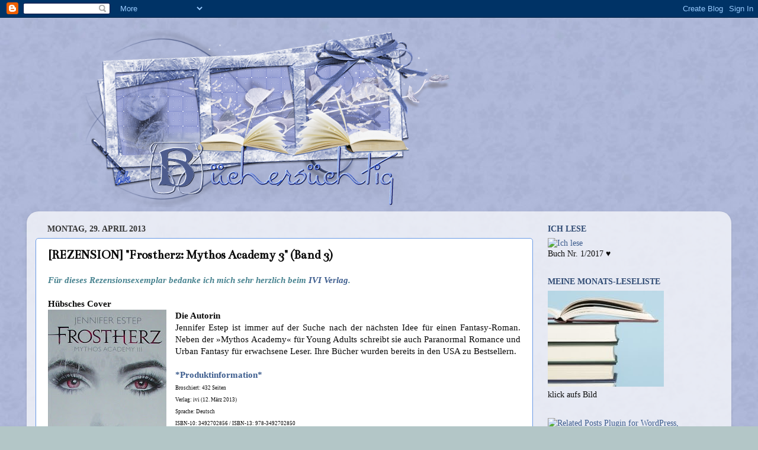

--- FILE ---
content_type: text/html; charset=UTF-8
request_url: https://buechersuechtig-sabine.blogspot.com/2013/04/rezension-frostherz-mythos-academy-3.html
body_size: 25065
content:
<!DOCTYPE html>
<html class='v2' dir='ltr' lang='de'>
<head>
<link href='https://www.blogger.com/static/v1/widgets/335934321-css_bundle_v2.css' rel='stylesheet' type='text/css'/>
<meta content='width=1100' name='viewport'/>
<meta content='text/html; charset=UTF-8' http-equiv='Content-Type'/>
<meta content='blogger' name='generator'/>
<link href='https://buechersuechtig-sabine.blogspot.com/favicon.ico' rel='icon' type='image/x-icon'/>
<link href='http://buechersuechtig-sabine.blogspot.com/2013/04/rezension-frostherz-mythos-academy-3.html' rel='canonical'/>
<link rel="alternate" type="application/atom+xml" title="Büchersüchtig - Atom" href="https://buechersuechtig-sabine.blogspot.com/feeds/posts/default" />
<link rel="alternate" type="application/rss+xml" title="Büchersüchtig - RSS" href="https://buechersuechtig-sabine.blogspot.com/feeds/posts/default?alt=rss" />
<link rel="service.post" type="application/atom+xml" title="Büchersüchtig - Atom" href="https://www.blogger.com/feeds/8144293794583164700/posts/default" />

<link rel="alternate" type="application/atom+xml" title="Büchersüchtig - Atom" href="https://buechersuechtig-sabine.blogspot.com/feeds/9157087667553251035/comments/default" />
<!--Can't find substitution for tag [blog.ieCssRetrofitLinks]-->
<link href='https://blogger.googleusercontent.com/img/b/R29vZ2xl/AVvXsEitw0gpbDaij7COIdzBNAbORXJeWAvEMmN6cAGOoDlNVo1wGT6Hiiz6WPEMP7ogq060A8cDl1qXdTQXNGvG7-BTSVK0u_xuu3r-d35tOAKeJf4tQZysVREfemDijqJogrNubN5_K82NBIeJ/s320/112.JPG' rel='image_src'/>
<meta content='http://buechersuechtig-sabine.blogspot.com/2013/04/rezension-frostherz-mythos-academy-3.html' property='og:url'/>
<meta content='[REZENSION] &quot;Frostherz: Mythos Academy 3&quot; (Band 3)' property='og:title'/>
<meta content='Für dieses Rezensionsexemplar bedanke ich mich sehr herzlich beim IVI Verlag .   Hübsches Cover  Die Autorin   Jennifer Estep ist immer auf ...' property='og:description'/>
<meta content='https://blogger.googleusercontent.com/img/b/R29vZ2xl/AVvXsEitw0gpbDaij7COIdzBNAbORXJeWAvEMmN6cAGOoDlNVo1wGT6Hiiz6WPEMP7ogq060A8cDl1qXdTQXNGvG7-BTSVK0u_xuu3r-d35tOAKeJf4tQZysVREfemDijqJogrNubN5_K82NBIeJ/w1200-h630-p-k-no-nu/112.JPG' property='og:image'/>
<title>Büchersüchtig: [REZENSION] "Frostherz: Mythos Academy 3" (Band 3)</title>
<style type='text/css'>@font-face{font-family:'Bentham';font-style:normal;font-weight:400;font-display:swap;src:url(//fonts.gstatic.com/s/bentham/v20/VdGeAZQPEpYfmHglGWUxCbSJ7y9Y2g.woff2)format('woff2');unicode-range:U+0100-02BA,U+02BD-02C5,U+02C7-02CC,U+02CE-02D7,U+02DD-02FF,U+0304,U+0308,U+0329,U+1D00-1DBF,U+1E00-1E9F,U+1EF2-1EFF,U+2020,U+20A0-20AB,U+20AD-20C0,U+2113,U+2C60-2C7F,U+A720-A7FF;}@font-face{font-family:'Bentham';font-style:normal;font-weight:400;font-display:swap;src:url(//fonts.gstatic.com/s/bentham/v20/VdGeAZQPEpYfmHglGWsxCbSJ7y8.woff2)format('woff2');unicode-range:U+0000-00FF,U+0131,U+0152-0153,U+02BB-02BC,U+02C6,U+02DA,U+02DC,U+0304,U+0308,U+0329,U+2000-206F,U+20AC,U+2122,U+2191,U+2193,U+2212,U+2215,U+FEFF,U+FFFD;}@font-face{font-family:'Mountains of Christmas';font-style:normal;font-weight:700;font-display:swap;src:url(//fonts.gstatic.com/s/mountainsofchristmas/v24/3y9z6a4zcCnn5X0FDyrKi2ZRUBIy8uxoUo7eBGqJJPxIO7yLeEE.woff2)format('woff2');unicode-range:U+0000-00FF,U+0131,U+0152-0153,U+02BB-02BC,U+02C6,U+02DA,U+02DC,U+0304,U+0308,U+0329,U+2000-206F,U+20AC,U+2122,U+2191,U+2193,U+2212,U+2215,U+FEFF,U+FFFD;}</style>
<style id='page-skin-1' type='text/css'><!--
/*-----------------------------------------------
Blogger Template Style
Name:     Picture Window
Designer: Blogger
URL:      www.blogger.com
----------------------------------------------- */
/* Content
----------------------------------------------- */
body {
font: normal normal 15px Georgia, Utopia, 'Palatino Linotype', Palatino, serif;
color: #0a0a0a;
background: #b3c6c7 url(//1.bp.blogspot.com/-ngOohOUr54o/T_bwm-R57-I/AAAAAAAAEdI/zUwEeixe154/s0/Blauespapier.jpg) repeat scroll top left;
}
html body .region-inner {
min-width: 0;
max-width: 100%;
width: auto;
}
.content-outer {
font-size: 90%;
}
a:link {
text-decoration:none;
color: #3d5d8e;
}
a:visited {
text-decoration:none;
color: #4368a1;
}
a:hover {
text-decoration:underline;
color: #000000;
}
.content-outer {
background: transparent none repeat scroll top left;
-moz-border-radius: 0;
-webkit-border-radius: 0;
-goog-ms-border-radius: 0;
border-radius: 0;
-moz-box-shadow: 0 0 0 rgba(0, 0, 0, .15);
-webkit-box-shadow: 0 0 0 rgba(0, 0, 0, .15);
-goog-ms-box-shadow: 0 0 0 rgba(0, 0, 0, .15);
box-shadow: 0 0 0 rgba(0, 0, 0, .15);
margin: 20px auto;
}
.content-inner {
padding: 0;
}
/* Header
----------------------------------------------- */
.header-outer {
background: transparent none repeat-x scroll top left;
_background-image: none;
color: #ffffff;
-moz-border-radius: 0;
-webkit-border-radius: 0;
-goog-ms-border-radius: 0;
border-radius: 0;
}
.Header img, .Header #header-inner {
-moz-border-radius: 0;
-webkit-border-radius: 0;
-goog-ms-border-radius: 0;
border-radius: 0;
}
.header-inner .Header .titlewrapper,
.header-inner .Header .descriptionwrapper {
padding-left: 0;
padding-right: 0;
}
.Header h1 {
font: normal bold 80px Mountains of Christmas;
text-shadow: 1px 1px 3px rgba(0, 0, 0, 0.3);
}
.Header h1 a {
color: #ffffff;
}
.Header .description {
font-size: 130%;
}
/* Tabs
----------------------------------------------- */
.tabs-inner {
margin: .5em 20px 0;
padding: 0;
}
.tabs-inner .section {
margin: 0;
}
.tabs-inner .widget ul {
padding: 0;
background: transparent none repeat scroll bottom;
-moz-border-radius: 0;
-webkit-border-radius: 0;
-goog-ms-border-radius: 0;
border-radius: 0;
}
.tabs-inner .widget li {
border: none;
}
.tabs-inner .widget li a {
display: inline-block;
padding: .5em 1em;
margin-right: .25em;
color: #ffffff;
font: normal bold 15px Georgia, Utopia, 'Palatino Linotype', Palatino, serif;
-moz-border-radius: 10px 10px 0 0;
-webkit-border-top-left-radius: 10px;
-webkit-border-top-right-radius: 10px;
-goog-ms-border-radius: 10px 10px 0 0;
border-radius: 10px 10px 0 0;
background: transparent url(https://resources.blogblog.com/blogblog/data/1kt/transparent/black50.png) repeat scroll top left;
border-right: 1px solid transparent;
}
.tabs-inner .widget li:first-child a {
padding-left: 1.25em;
-moz-border-radius-topleft: 10px;
-moz-border-radius-bottomleft: 0;
-webkit-border-top-left-radius: 10px;
-webkit-border-bottom-left-radius: 0;
-goog-ms-border-top-left-radius: 10px;
-goog-ms-border-bottom-left-radius: 0;
border-top-left-radius: 10px;
border-bottom-left-radius: 0;
}
.tabs-inner .widget li.selected a,
.tabs-inner .widget li a:hover {
position: relative;
z-index: 1;
background: transparent url(https://resources.blogblog.com/blogblog/data/1kt/transparent/white80.png) repeat scroll bottom;
color: #022039;
-moz-box-shadow: 0 0 3px rgba(0, 0, 0, .15);
-webkit-box-shadow: 0 0 3px rgba(0, 0, 0, .15);
-goog-ms-box-shadow: 0 0 3px rgba(0, 0, 0, .15);
box-shadow: 0 0 3px rgba(0, 0, 0, .15);
}
/* Headings
----------------------------------------------- */
h2 {
font: normal bold 14px Georgia, Utopia, 'Palatino Linotype', Palatino, serif;
text-transform: uppercase;
color: #2e4972;
margin: .5em 0;
}
/* Main
----------------------------------------------- */
.main-outer {
background: transparent url(https://resources.blogblog.com/blogblog/data/1kt/transparent/white80.png) repeat scroll top left;
-moz-border-radius: 20px 20px 0 0;
-webkit-border-top-left-radius: 20px;
-webkit-border-top-right-radius: 20px;
-webkit-border-bottom-left-radius: 0;
-webkit-border-bottom-right-radius: 0;
-goog-ms-border-radius: 20px 20px 0 0;
border-radius: 20px 20px 0 0;
-moz-box-shadow: 0 1px 3px rgba(0, 0, 0, .15);
-webkit-box-shadow: 0 1px 3px rgba(0, 0, 0, .15);
-goog-ms-box-shadow: 0 1px 3px rgba(0, 0, 0, .15);
box-shadow: 0 1px 3px rgba(0, 0, 0, .15);
}
.main-inner {
padding: 15px 20px 20px;
}
.main-inner .column-center-inner {
padding: 0 0;
}
.main-inner .column-left-inner {
padding-left: 0;
}
.main-inner .column-right-inner {
padding-right: 0;
}
/* Posts
----------------------------------------------- */
h3.post-title {
margin: 0;
font: normal bold 21px Bentham;
}
.comments h4 {
margin: 1em 0 0;
font: normal bold 21px Bentham;
}
.date-header span {
color: #333333;
}
.post-outer {
background-color: #ffffff;
border: solid 1px #699ae5;
-moz-border-radius: 5px;
-webkit-border-radius: 5px;
border-radius: 5px;
-goog-ms-border-radius: 5px;
padding: 15px 20px;
margin: 0 -20px 20px;
}
.post-body {
line-height: 1.4;
font-size: 110%;
position: relative;
}
.post-header {
margin: 0 0 1.5em;
color: #1e1e1f;
line-height: 1.6;
}
.post-footer {
margin: .5em 0 0;
color: #1e1e1f;
line-height: 1.6;
}
#blog-pager {
font-size: 140%
}
#comments .comment-author {
padding-top: 1.5em;
border-top: dashed 1px #ccc;
border-top: dashed 1px rgba(128, 128, 128, .5);
background-position: 0 1.5em;
}
#comments .comment-author:first-child {
padding-top: 0;
border-top: none;
}
.avatar-image-container {
margin: .2em 0 0;
}
/* Comments
----------------------------------------------- */
.comments .comments-content .icon.blog-author {
background-repeat: no-repeat;
background-image: url([data-uri]);
}
.comments .comments-content .loadmore a {
border-top: 1px solid #000000;
border-bottom: 1px solid #000000;
}
.comments .continue {
border-top: 2px solid #000000;
}
/* Widgets
----------------------------------------------- */
.widget ul, .widget #ArchiveList ul.flat {
padding: 0;
list-style: none;
}
.widget ul li, .widget #ArchiveList ul.flat li {
border-top: dashed 1px #ccc;
border-top: dashed 1px rgba(128, 128, 128, .5);
}
.widget ul li:first-child, .widget #ArchiveList ul.flat li:first-child {
border-top: none;
}
.widget .post-body ul {
list-style: disc;
}
.widget .post-body ul li {
border: none;
}
/* Footer
----------------------------------------------- */
.footer-outer {
color:#cccccc;
background: transparent url(https://resources.blogblog.com/blogblog/data/1kt/transparent/black50.png) repeat scroll top left;
-moz-border-radius: 0 0 20px 20px;
-webkit-border-top-left-radius: 0;
-webkit-border-top-right-radius: 0;
-webkit-border-bottom-left-radius: 20px;
-webkit-border-bottom-right-radius: 20px;
-goog-ms-border-radius: 0 0 20px 20px;
border-radius: 0 0 20px 20px;
-moz-box-shadow: 0 1px 3px rgba(0, 0, 0, .15);
-webkit-box-shadow: 0 1px 3px rgba(0, 0, 0, .15);
-goog-ms-box-shadow: 0 1px 3px rgba(0, 0, 0, .15);
box-shadow: 0 1px 3px rgba(0, 0, 0, .15);
}
.footer-inner {
padding: 10px 20px 20px;
}
.footer-outer a {
color: #98ccee;
}
.footer-outer a:visited {
color: #77aaee;
}
.footer-outer a:hover {
color: #32aaff;
}
.footer-outer .widget h2 {
color: #1b4368;
}
/* Mobile
----------------------------------------------- */
html body.mobile {
height: auto;
}
html body.mobile {
min-height: 480px;
background-size: 100% auto;
}
.mobile .body-fauxcolumn-outer {
background: transparent none repeat scroll top left;
}
html .mobile .mobile-date-outer, html .mobile .blog-pager {
border-bottom: none;
background: transparent url(https://resources.blogblog.com/blogblog/data/1kt/transparent/white80.png) repeat scroll top left;
margin-bottom: 10px;
}
.mobile .date-outer {
background: transparent url(https://resources.blogblog.com/blogblog/data/1kt/transparent/white80.png) repeat scroll top left;
}
.mobile .header-outer, .mobile .main-outer,
.mobile .post-outer, .mobile .footer-outer {
-moz-border-radius: 0;
-webkit-border-radius: 0;
-goog-ms-border-radius: 0;
border-radius: 0;
}
.mobile .content-outer,
.mobile .main-outer,
.mobile .post-outer {
background: inherit;
border: none;
}
.mobile .content-outer {
font-size: 100%;
}
.mobile-link-button {
background-color: #3d5d8e;
}
.mobile-link-button a:link, .mobile-link-button a:visited {
color: #ffffff;
}
.mobile-index-contents {
color: #0a0a0a;
}
.mobile .tabs-inner .PageList .widget-content {
background: transparent url(https://resources.blogblog.com/blogblog/data/1kt/transparent/white80.png) repeat scroll bottom;
color: #022039;
}
.mobile .tabs-inner .PageList .widget-content .pagelist-arrow {
border-left: 1px solid transparent;
}

--></style>
<style id='template-skin-1' type='text/css'><!--
body {
min-width: 1190px;
}
.content-outer, .content-fauxcolumn-outer, .region-inner {
min-width: 1190px;
max-width: 1190px;
_width: 1190px;
}
.main-inner .columns {
padding-left: 0px;
padding-right: 320px;
}
.main-inner .fauxcolumn-center-outer {
left: 0px;
right: 320px;
/* IE6 does not respect left and right together */
_width: expression(this.parentNode.offsetWidth -
parseInt("0px") -
parseInt("320px") + 'px');
}
.main-inner .fauxcolumn-left-outer {
width: 0px;
}
.main-inner .fauxcolumn-right-outer {
width: 320px;
}
.main-inner .column-left-outer {
width: 0px;
right: 100%;
margin-left: -0px;
}
.main-inner .column-right-outer {
width: 320px;
margin-right: -320px;
}
#layout {
min-width: 0;
}
#layout .content-outer {
min-width: 0;
width: 800px;
}
#layout .region-inner {
min-width: 0;
width: auto;
}
body#layout div.add_widget {
padding: 8px;
}
body#layout div.add_widget a {
margin-left: 32px;
}
--></style>
<style>
    body {background-image:url(\/\/1.bp.blogspot.com\/-ngOohOUr54o\/T_bwm-R57-I\/AAAAAAAAEdI\/zUwEeixe154\/s0\/Blauespapier.jpg);}
    
@media (max-width: 200px) { body {background-image:url(\/\/1.bp.blogspot.com\/-ngOohOUr54o\/T_bwm-R57-I\/AAAAAAAAEdI\/zUwEeixe154\/w200\/Blauespapier.jpg);}}
@media (max-width: 400px) and (min-width: 201px) { body {background-image:url(\/\/1.bp.blogspot.com\/-ngOohOUr54o\/T_bwm-R57-I\/AAAAAAAAEdI\/zUwEeixe154\/w400\/Blauespapier.jpg);}}
@media (max-width: 800px) and (min-width: 401px) { body {background-image:url(\/\/1.bp.blogspot.com\/-ngOohOUr54o\/T_bwm-R57-I\/AAAAAAAAEdI\/zUwEeixe154\/w800\/Blauespapier.jpg);}}
@media (max-width: 1200px) and (min-width: 801px) { body {background-image:url(\/\/1.bp.blogspot.com\/-ngOohOUr54o\/T_bwm-R57-I\/AAAAAAAAEdI\/zUwEeixe154\/w1200\/Blauespapier.jpg);}}
/* Last tag covers anything over one higher than the previous max-size cap. */
@media (min-width: 1201px) { body {background-image:url(\/\/1.bp.blogspot.com\/-ngOohOUr54o\/T_bwm-R57-I\/AAAAAAAAEdI\/zUwEeixe154\/w1600\/Blauespapier.jpg);}}
  </style>
<link href='https://www.blogger.com/dyn-css/authorization.css?targetBlogID=8144293794583164700&amp;zx=57005ae3-3a3d-4a11-a6c8-f2610987497c' media='none' onload='if(media!=&#39;all&#39;)media=&#39;all&#39;' rel='stylesheet'/><noscript><link href='https://www.blogger.com/dyn-css/authorization.css?targetBlogID=8144293794583164700&amp;zx=57005ae3-3a3d-4a11-a6c8-f2610987497c' rel='stylesheet'/></noscript>
<meta name='google-adsense-platform-account' content='ca-host-pub-1556223355139109'/>
<meta name='google-adsense-platform-domain' content='blogspot.com'/>

</head>
<body class='loading variant-open'>
<div class='navbar section' id='navbar' name='Navbar'><div class='widget Navbar' data-version='1' id='Navbar1'><script type="text/javascript">
    function setAttributeOnload(object, attribute, val) {
      if(window.addEventListener) {
        window.addEventListener('load',
          function(){ object[attribute] = val; }, false);
      } else {
        window.attachEvent('onload', function(){ object[attribute] = val; });
      }
    }
  </script>
<div id="navbar-iframe-container"></div>
<script type="text/javascript" src="https://apis.google.com/js/platform.js"></script>
<script type="text/javascript">
      gapi.load("gapi.iframes:gapi.iframes.style.bubble", function() {
        if (gapi.iframes && gapi.iframes.getContext) {
          gapi.iframes.getContext().openChild({
              url: 'https://www.blogger.com/navbar/8144293794583164700?po\x3d9157087667553251035\x26origin\x3dhttps://buechersuechtig-sabine.blogspot.com',
              where: document.getElementById("navbar-iframe-container"),
              id: "navbar-iframe"
          });
        }
      });
    </script><script type="text/javascript">
(function() {
var script = document.createElement('script');
script.type = 'text/javascript';
script.src = '//pagead2.googlesyndication.com/pagead/js/google_top_exp.js';
var head = document.getElementsByTagName('head')[0];
if (head) {
head.appendChild(script);
}})();
</script>
</div></div>
<div class='body-fauxcolumns'>
<div class='fauxcolumn-outer body-fauxcolumn-outer'>
<div class='cap-top'>
<div class='cap-left'></div>
<div class='cap-right'></div>
</div>
<div class='fauxborder-left'>
<div class='fauxborder-right'></div>
<div class='fauxcolumn-inner'>
</div>
</div>
<div class='cap-bottom'>
<div class='cap-left'></div>
<div class='cap-right'></div>
</div>
</div>
</div>
<div class='content'>
<div class='content-fauxcolumns'>
<div class='fauxcolumn-outer content-fauxcolumn-outer'>
<div class='cap-top'>
<div class='cap-left'></div>
<div class='cap-right'></div>
</div>
<div class='fauxborder-left'>
<div class='fauxborder-right'></div>
<div class='fauxcolumn-inner'>
</div>
</div>
<div class='cap-bottom'>
<div class='cap-left'></div>
<div class='cap-right'></div>
</div>
</div>
</div>
<div class='content-outer'>
<div class='content-cap-top cap-top'>
<div class='cap-left'></div>
<div class='cap-right'></div>
</div>
<div class='fauxborder-left content-fauxborder-left'>
<div class='fauxborder-right content-fauxborder-right'></div>
<div class='content-inner'>
<header>
<div class='header-outer'>
<div class='header-cap-top cap-top'>
<div class='cap-left'></div>
<div class='cap-right'></div>
</div>
<div class='fauxborder-left header-fauxborder-left'>
<div class='fauxborder-right header-fauxborder-right'></div>
<div class='region-inner header-inner'>
<div class='header section' id='header' name='Header'><div class='widget Header' data-version='1' id='Header1'>
<div id='header-inner'>
<a href='https://buechersuechtig-sabine.blogspot.com/' style='display: block'>
<img alt='Büchersüchtig' height='300px; ' id='Header1_headerimg' src='https://blogger.googleusercontent.com/img/b/R29vZ2xl/AVvXsEjr9PD11FWFVuF6X5CC79kUnVXLW88lIY4QjL3viu6edWZ1NqdbavOsGALaUPy6ZLA249DyWuXgP166rppYEFQgk5bZB20Bk6tngsDRB1u4mVPgdQItYIYaqXuTN8hp4-B6q52TY7AiuqSe/s1600/Sabinekonanur+%25282%2529.png' style='display: block' width='720px; '/>
</a>
</div>
</div></div>
</div>
</div>
<div class='header-cap-bottom cap-bottom'>
<div class='cap-left'></div>
<div class='cap-right'></div>
</div>
</div>
</header>
<div class='tabs-outer'>
<div class='tabs-cap-top cap-top'>
<div class='cap-left'></div>
<div class='cap-right'></div>
</div>
<div class='fauxborder-left tabs-fauxborder-left'>
<div class='fauxborder-right tabs-fauxborder-right'></div>
<div class='region-inner tabs-inner'>
<div class='tabs no-items section' id='crosscol' name='Spaltenübergreifend'></div>
<div class='tabs no-items section' id='crosscol-overflow' name='Cross-Column 2'></div>
</div>
</div>
<div class='tabs-cap-bottom cap-bottom'>
<div class='cap-left'></div>
<div class='cap-right'></div>
</div>
</div>
<div class='main-outer'>
<div class='main-cap-top cap-top'>
<div class='cap-left'></div>
<div class='cap-right'></div>
</div>
<div class='fauxborder-left main-fauxborder-left'>
<div class='fauxborder-right main-fauxborder-right'></div>
<div class='region-inner main-inner'>
<div class='columns fauxcolumns'>
<div class='fauxcolumn-outer fauxcolumn-center-outer'>
<div class='cap-top'>
<div class='cap-left'></div>
<div class='cap-right'></div>
</div>
<div class='fauxborder-left'>
<div class='fauxborder-right'></div>
<div class='fauxcolumn-inner'>
</div>
</div>
<div class='cap-bottom'>
<div class='cap-left'></div>
<div class='cap-right'></div>
</div>
</div>
<div class='fauxcolumn-outer fauxcolumn-left-outer'>
<div class='cap-top'>
<div class='cap-left'></div>
<div class='cap-right'></div>
</div>
<div class='fauxborder-left'>
<div class='fauxborder-right'></div>
<div class='fauxcolumn-inner'>
</div>
</div>
<div class='cap-bottom'>
<div class='cap-left'></div>
<div class='cap-right'></div>
</div>
</div>
<div class='fauxcolumn-outer fauxcolumn-right-outer'>
<div class='cap-top'>
<div class='cap-left'></div>
<div class='cap-right'></div>
</div>
<div class='fauxborder-left'>
<div class='fauxborder-right'></div>
<div class='fauxcolumn-inner'>
</div>
</div>
<div class='cap-bottom'>
<div class='cap-left'></div>
<div class='cap-right'></div>
</div>
</div>
<!-- corrects IE6 width calculation -->
<div class='columns-inner'>
<div class='column-center-outer'>
<div class='column-center-inner'>
<div class='main section' id='main' name='Hauptbereich'><div class='widget Blog' data-version='1' id='Blog1'>
<div class='blog-posts hfeed'>

          <div class="date-outer">
        
<h2 class='date-header'><span>Montag, 29. April 2013</span></h2>

          <div class="date-posts">
        
<div class='post-outer'>
<div class='post hentry uncustomized-post-template' itemprop='blogPost' itemscope='itemscope' itemtype='http://schema.org/BlogPosting'>
<meta content='https://blogger.googleusercontent.com/img/b/R29vZ2xl/AVvXsEitw0gpbDaij7COIdzBNAbORXJeWAvEMmN6cAGOoDlNVo1wGT6Hiiz6WPEMP7ogq060A8cDl1qXdTQXNGvG7-BTSVK0u_xuu3r-d35tOAKeJf4tQZysVREfemDijqJogrNubN5_K82NBIeJ/s320/112.JPG' itemprop='image_url'/>
<meta content='8144293794583164700' itemprop='blogId'/>
<meta content='9157087667553251035' itemprop='postId'/>
<a name='9157087667553251035'></a>
<h3 class='post-title entry-title' itemprop='name'>
[REZENSION] "Frostherz: Mythos Academy 3" (Band 3)
</h3>
<div class='post-header'>
<div class='post-header-line-1'></div>
</div>
<div class='post-body entry-content' id='post-body-9157087667553251035' itemprop='description articleBody'>
<strong><i><span style="color: #45818e;"><span style="font-family: Georgia, &quot;Times New Roman&quot;, serif;">Für dieses Rezensionsexemplar bedanke ich mich sehr herzlich beim </span><a href="http://www.piper-verlag.de/ivi/index.php"><span style="font-family: Georgia, &quot;Times New Roman&quot;, serif;">IVI Verlag</span></a><span style="font-family: Georgia, &quot;Times New Roman&quot;, serif;">.</span></span></i></strong><br />
<br />
<strong><span style="font-family: Georgia, &quot;Times New Roman&quot;, serif;">Hübsches Cover</span></strong><br />
<a href="https://blogger.googleusercontent.com/img/b/R29vZ2xl/AVvXsEitw0gpbDaij7COIdzBNAbORXJeWAvEMmN6cAGOoDlNVo1wGT6Hiiz6WPEMP7ogq060A8cDl1qXdTQXNGvG7-BTSVK0u_xuu3r-d35tOAKeJf4tQZysVREfemDijqJogrNubN5_K82NBIeJ/s1600/112.JPG" imageanchor="1" style="clear: left; float: left; margin-bottom: 1em; margin-right: 1em;"><span style="font-family: Georgia, &quot;Times New Roman&quot;, serif;"><img border="0" height="320" src="https://blogger.googleusercontent.com/img/b/R29vZ2xl/AVvXsEitw0gpbDaij7COIdzBNAbORXJeWAvEMmN6cAGOoDlNVo1wGT6Hiiz6WPEMP7ogq060A8cDl1qXdTQXNGvG7-BTSVK0u_xuu3r-d35tOAKeJf4tQZysVREfemDijqJogrNubN5_K82NBIeJ/s320/112.JPG" width="200" /></span></a><strong><span style="font-family: Georgia, &quot;Times New Roman&quot;, serif;">Die Autorin</span></strong><br />
<div style="text-align: justify;">
<span style="font-family: Georgia, &quot;Times New Roman&quot;, serif;">Jennifer Estep ist immer auf der Suche nach der nächsten Idee für einen Fantasy-Roman. Neben der &#187;Mythos Academy&#171; für Young Adults schreibt sie auch Paranormal Romance und Urban Fantasy für erwachsene Leser. Ihre Bücher wurden bereits in den USA zu Bestsellern.</span><br />
<br />
<strong><a href="http://www.amazon.de/Frostherz-Mythos-Academy-Jennifer-Estep/dp/3492702856/ref=la_B001IQXFDO_1_1?ie=UTF8&amp;qid=1365970378&amp;sr=1-1"><span style="font-family: Georgia, &quot;Times New Roman&quot;, serif;">*Produktinformation*</span></a></strong></div>
<span style="font-size: x-small;"><span style="font-family: Georgia, &quot;Times New Roman&quot;, serif;"><span style="font-size: xx-small;">Broschiert: 432 Seiten 
</span><br />
<span style="font-size: xx-small;">Verlag: ivi (12. März 2013) 
</span><br />
<span style="font-size: xx-small;">Sprache: Deutsch 
</span><br />
<span style="font-size: xx-small;">ISBN-10: 3492702856 
/ </span><span style="font-size: xx-small;">ISBN-13: 978-3492702850 
</span><br />
<span style="font-size: xx-small;">Vom Hersteller empfohlenes Alter: 14 - 17 Jahre 
</span><br />
<span style="font-size: xx-small;">Originaltitel: </span></span><a href="http://www.amazon.de/s/?_encoding=UTF8&amp;field-keywords=Dark%20Frost&amp;search-alias=english-books"><span style="color: #004b91; font-family: Georgia, &quot;Times New Roman&quot;, serif; font-size: xx-small;">Dark 
Frost</span></a><span style="font-family: Georgia, &quot;Times New Roman&quot;, serif;"><span style="font-size: xx-small;"> 
</span><br />
<span style="font-size: xx-small;">Größe und oder Gewicht: 21,4 x 13,6 x 4,2 cm</span> </span></span><br />
<span style="font-family: Georgia, &quot;Times New Roman&quot;, serif;">&nbsp;</span><br />
<strong><span style="font-family: Georgia, &quot;Times New Roman&quot;, serif;">Leseprobe</span></strong><br />
<span style="font-family: Georgia, &quot;Times New Roman&quot;, serif;">Quelle: buch24.de&nbsp; <a href="http://www.buch24.de/shopdirekt.cgi?id=13216181&amp;p=3&amp;t=&amp;h=&amp;sid=29">*lies mich*</a></span><br />
<span style="font-family: Georgia, &quot;Times New Roman&quot;, serif;"></span><br />
<div style="text-align: justify;">
<strong><i><span style="color: #674ea7; font-family: Georgia, &quot;Times New Roman&quot;, serif; mso-fareast-language: DE-AT;">Alle, die diese Serie noch lesen möchten und die Vorgängerbände nicht kennen, sollten an dieser Stelle lieber nicht weiter lesen!</span></i></strong></div>
<div style="text-align: justify;">
<strong><i><span style="color: #674ea7; font-family: Georgia, &quot;Times New Roman&quot;, serif; mso-fareast-language: DE-AT;"></span></i></strong><br /></div>
<em><b><span style="color: #0b5394; font-family: Georgia, &quot;Times New Roman&quot;, serif;">Die Geschichte...</span></b></em><br />
<div style="text-align: justify;">
<span style="font-family: Georgia, &quot;Times New Roman&quot;, serif;">Als Nikes Champion hat Gwen Frost die schwierige Aufgabe, den Helheim-Dolch (ein wertvolles Artefakt), den Gwens Mutter vor ihrem Tod versteckt hat, zu finden. Nur so kann die Befreiung des Chaos-Gottes Loki durch die gefährlichen Schnitter des Chaos verhindert werden. Die einzigen Hilfsmittel, die dem Mädchen zur Verfügung sind ihre Gypsy-Gabe und ein altes Tagebuch ihrer Mutter. Doch die Suche gestaltet sich alles andere als einfach, denn auch die Schnitter und allen voran Lokis Champion sind ebenfalls hinter dem Dolch her...</span><br />
<span style="font-family: Georgia, &quot;Times New Roman&quot;, serif;"></span><br />
<em><b><span style="color: #0b5394; font-family: Georgia, &quot;Times New Roman&quot;, serif;">Meine Meinung:</span></b></em></div>
<div style="text-align: justify;">
<span style="font-family: Georgia, &quot;Times New Roman&quot;, serif;">"Frostherz: Mythos Academy 3" ist, wie man dem Titel entnehmen kann, der 3. Band der<em> <strong><a href="http://www.buechertreff.de/buchreihe/39996-mythos-academy-jennifer-estep-reihenfolge.html">Mythos Academy-Buchreihe</a> </strong></em>und knüpft an&nbsp;seinen Vorgänger </span><a href="http://buechersuechtig-sabine.blogspot.com/2012/09/rezension-frostfluch-mythos-academy-2.html"><span style="font-family: Georgia, &quot;Times New Roman&quot;, serif;">"Frostfluch"</span></a><span style="font-family: Georgia, &quot;Times New Roman&quot;, serif;">. Wer gern Jugendbücher über magisch angehauchte Internate liest, kommt man an dieser Bücherreihe einfach nicht vorbei. Die Story beginnt ein paar Tage nach Silvester, den <span style="color: #134f5c;">Handlungsschauplatz</span> hat die Autorin&nbsp;erneut nach Cypress Mountain, Asheville in </span><a href="http://de.wikipedia.org/wiki/North_Carolina"><span style="font-family: Georgia, &quot;Times New Roman&quot;, serif;">North Carolina</span></a><span style="font-family: Georgia, &quot;Times New Roman&quot;, serif;"> verlegt. Besonders hervorheben möchte ich die&nbsp;wunderbar realistischen&nbsp;<span style="color: #134f5c;">Schauplatzbeschreibungen</span>, die so plastisch dargestellt wurden, dass mein Kopfkino zu tun bekommt und das Geschehene wie ein Film vor&nbsp;meinem inneren Auge abläuft. </span></div>
<span style="font-family: Georgia, &quot;Times New Roman&quot;, serif;">&nbsp; </span><br />
<div style="text-align: justify;">
<span style="font-family: Georgia, &quot;Times New Roman&quot;, serif;">Die 17-jährige <em>Gwen(dolyn) Frost</em> geht seit einigen Monaten auf die Mythos Academy, da sie mit einer&nbsp;seltenen Gabe namens </span><a href="http://de.heroeswiki.com/Psychometrie"><span style="font-family: Georgia, &quot;Times New Roman&quot;, serif;">Psychometrie</span></a><span style="font-family: Georgia, &quot;Times New Roman&quot;, serif;"> gesegnet wurde, die sie auf der Eliteschule trainieren soll. Das "Gypsy-Mädchen" kann die Gefühle derer sehen, die einen bestimmten Gegenstand berührt haben und dadurch&nbsp;sogar verlorene Gegenstände wiederfinden. Gwen leidet noch immer unter dem vorzeitigen Tod ihrer Mutter und besucht ihre Oma, die im Ort lebt, so oft wie möglich. Das&nbsp;neugierige Mädchen mit den purpurfarbenen Augen und den braunen Locken jobbt in der Bibliothek, liebt Omas Backkünste, ihre Comics und ihr sprechendes Schwert Vic, das sie von Nike bekommen hat. Noch immer kann Gwen nicht verstehen, warum ausgerechnet sie von der Göttin der Sieges als Champion ausgewählt wurde, doch sie tut ihr Bestes, um den wertvollen Dolch vor den Schnittern des Chaos zu finden. </span><br />
<span style="font-family: Georgia, &quot;Times New Roman&quot;, serif;">&nbsp;</span><br />
<span style="font-family: Georgia, &quot;Times New Roman&quot;, serif;">Mit Logan Quinn läuft es auch nicht so, wie es sich Gwen vorgestellt hat. Denn obwohl der Teenager in den gutaussehenden Spartaner verliebt ist, lässt der Krieger mit den eisblauen Augen Gwen nicht immer an sich heran. Und auch ihre beste Freundin&nbsp;<em>Daphne Cruz</em> hat Probleme, denn eine magische Fähigkeit der hübschen Walküre erwacht... Gwen Frost ist eine&nbsp;reizvolle <span style="color: #134f5c;">Hauptperson</span> mit vielen Facetten sowie schrägen Vorlieben, Ecken &amp; Kanten, die man einfach mögen muss. Das Mädchen mit der Gypsy-Gabe hat bisher eine beachtliche Weiterentwicklung durchgemacht und agiert durchwegs glaubwürdig. Auch die mitwirkenden <span style="color: #134f5c;">Nebenfiguren</span><span style="color: black;">, die zum Großteil aus Schülern und Lehrern der Mythos Academy bestehen sowie Lokis Anhänger, die "Schnitter des Chaos",</span> sind interessante Charaktere mit viel Potential. </span></div>
<div style="text-align: justify;">
<span style="font-family: Georgia, &quot;Times New Roman&quot;, serif;"></span><br />
<span style="font-family: Georgia, &quot;Times New Roman&quot;, serif;">Die <span style="color: #134f5c;">Romanidee</span>, eine Hauptperson, die nicht an Götter glaubt, in eine Schule voller Mythen, Magie,&nbsp;Krieger und Gottheiten zu verpflanzen, finde ich nach wie vor&nbsp;hervorragend und originell. Die Mythos Academy ist ein Eliteinternat für magisch begabte Krieger mit unterschiedlichen Fähigkeiten. Auf Mythos werden verschiedene Krieger wie Walküren,&nbsp; Amazon, Spartaner und&nbsp;Römer neben "normalen" Fächern auch in Mythengeschichte und verschiedenen Kampfsportarten unterrichtet, um&nbsp;im &nbsp;Kampf gegen den Chaosgott Loki gewinnen zu können. Da Gwen allerdings keine Kriegerin mit Superkräften ist, fühlt sie sich in der Mythos Academy noch immer fehl am Platz, auch wenn sich dieser Zustand schon gebessert hat. </span><br />
<span style="font-family: Georgia, &quot;Times New Roman&quot;, serif;"></span><br />
<span style="font-family: Georgia, &quot;Times New Roman&quot;, serif;">Auch der 3. Teil zieht einen sofort&nbsp;in seinen Bann und lässt den Leser bis zum bitteren Ende nicht mehr los. Ebenso wie seine Vorgänger beinhaltet "Frostherz" eine gelungene Mischung aus Action,&nbsp;Mythologie &amp;&nbsp;Spannung gepaart mit einem Touch Romantik. Obwohl der 3. Band rund um die Mythos Academy anfangs eine Zusammenfassung über die vergangenen Geschehnisse gibt, birgt die Story keinerlei Längen oder&nbsp;unnötige Passagen. Die Geschichte&nbsp;bietet jedoch Unmengen an&nbsp;Überraschungen und ungeahnten Wendungen, die&nbsp;nur schwer&nbsp;erkennen lassen, in welche Richtung die Geschichte geht. Das Ende ist zwar abgeschlossen, lässt jedoch Raum für eine -sehnsüchtig erwartete- Fortsetzung. </span></div>
<span style="font-family: Georgia, &quot;Times New Roman&quot;, serif;"></span><br />
<div style="text-align: justify;">
<span style="font-family: Georgia, &quot;Times New Roman&quot;, serif;"><span style="color: #134f5c;">Ich-Erzählerin Gwen Frost</span> schildert die&nbsp;turbulenten Begebenheiten temporeich und mit einer gehörigen Portion trockenem Humor, was mir sehr gefällt. Die sympathische Hauptperson gewährt uns einen tiefen Einblick in ihre Gedanken- und Gedankenwelt sowie in das Chaos ihrer Emotionen.&nbsp;Dadurch schließt man den Teenager schnell ins Herz -&nbsp;fühlt, leidet &amp; fiebert mit ihr mit. Außerdem erfahren wir mehr über ihre Mitschüler wie z.B. Daphne, Logan oder Savannah und tauchen immer wieder in die Vergangenheit der Familie Frost ein. </span><br />
<span style="font-family: Georgia, &quot;Times New Roman&quot;, serif;"></span><br />
<span style="font-family: Georgia, &quot;Times New Roman&quot;, serif;">Abgerundet wird der Urban Fantasy-Roman durch die rasante, ausdrucksstarke <span style="color: #134f5c;">Schreibweise</span> von Jennifer Estep, die angenehme Sprache, die der jugendlichen&nbsp;Zielgruppe angepasst wurde,&nbsp;sowie durch die&nbsp;unterhaltsamen Dialoge. Dadurch&nbsp;lassen sich die&nbsp;432 Seiten&nbsp;sehr flüssig und schnell lesen. Im Anhang (ab Seite 395) finden sich&nbsp;allerlei nützliche <span style="color: #134f5c;">Extras</span>, wie eine Führung durch das Schulgebäude, ein Aufsatz von Gwen, eine Erklärung zu den Kriegern und ihrer Magie, mehr über die Protagonisten &amp; abschließend eine Leseprobe des 4. Bandes, die Lust auf mehr Mythos Academy macht. </span><br />
<span style="font-family: Georgia, &quot;Times New Roman&quot;, serif;"></span><br />
<strong><span style="color: #0b5394; font-family: Georgia, &quot;Times New Roman&quot;, serif;">FAZIT:</span></strong></div>
<div style="text-align: justify;">
<span style="font-family: Georgia, &quot;Times New Roman&quot;, serif;">Wie bereits die ersten beiden Bände hat es nun auch "Frostherz: Mythos Academy 3" geschafft, mich vollends zu begeistern. Der 3. Band rund um das elitäre Internat präsentiert seinen Lesern eine fantasievolle Geschichte in einer Welt voller Krieger, mystischen Wesen und Gottheiten, eine liebenswerte Protagonistin und einen mitreißenden Schreibstil.&nbsp;"Frostherz" hat mich überzeugt und erhält deshalb von mir&nbsp;<span style="color: black;">großartige</span> <strong><span style="color: #3d85c6;">5 <span style="font-size: x-small;">(von 5)</span> Punkte</span></strong>.</span></div>
<span style="font-family: Georgia, &quot;Times New Roman&quot;, serif;"></span><br />
<div align="center">
<a href="http://www.wuerziworld.de/Smilies/mx/mx1.gif" imageanchor="1" style="margin-left: 1em; margin-right: 1em;"><span style="font-family: Georgia, &quot;Times New Roman&quot;, serif;"><img border="0" mea="true" src="https://lh3.googleusercontent.com/blogger_img_proxy/AEn0k_v0asfy6W0wAoVQ6OFUFYXCzflbsWRQYqXNsXQzndLjGy4M-9o9ABWvZ2qFv7hjXSFxwkXM0IbUwYiT1xpMJ8lzlxNGKu1I39vOTWLp1ier=s0-d"></span></a><br />
&nbsp;</div>
<div style='clear: both;'></div>
</div>
<div class='post-footer'>
<div class='post-footer-line post-footer-line-1'>
<span class='post-author vcard'>
Eingestellt von
<span class='fn' itemprop='author' itemscope='itemscope' itemtype='http://schema.org/Person'>
<meta content='https://www.blogger.com/profile/03973401880529536891' itemprop='url'/>
<a class='g-profile' href='https://www.blogger.com/profile/03973401880529536891' rel='author' title='author profile'>
<span itemprop='name'>Unknown</span>
</a>
</span>
</span>
<span class='post-timestamp'>
am
<meta content='http://buechersuechtig-sabine.blogspot.com/2013/04/rezension-frostherz-mythos-academy-3.html' itemprop='url'/>
<a class='timestamp-link' href='https://buechersuechtig-sabine.blogspot.com/2013/04/rezension-frostherz-mythos-academy-3.html' rel='bookmark' title='permanent link'><abbr class='published' itemprop='datePublished' title='2013-04-29T14:34:00+02:00'>29.4.13</abbr></a>
</span>
<span class='post-comment-link'>
</span>
<span class='post-icons'>
<span class='item-action'>
<a href='https://www.blogger.com/email-post/8144293794583164700/9157087667553251035' title='Post per E-Mail senden'>
<img alt='' class='icon-action' height='13' src='https://resources.blogblog.com/img/icon18_email.gif' width='18'/>
</a>
</span>
<span class='item-control blog-admin pid-1159916676'>
<a href='https://www.blogger.com/post-edit.g?blogID=8144293794583164700&postID=9157087667553251035&from=pencil' title='Post bearbeiten'>
<img alt='' class='icon-action' height='18' src='https://resources.blogblog.com/img/icon18_edit_allbkg.gif' width='18'/>
</a>
</span>
</span>
<div class='post-share-buttons goog-inline-block'>
<a class='goog-inline-block share-button sb-email' href='https://www.blogger.com/share-post.g?blogID=8144293794583164700&postID=9157087667553251035&target=email' target='_blank' title='Diesen Post per E-Mail versenden'><span class='share-button-link-text'>Diesen Post per E-Mail versenden</span></a><a class='goog-inline-block share-button sb-blog' href='https://www.blogger.com/share-post.g?blogID=8144293794583164700&postID=9157087667553251035&target=blog' onclick='window.open(this.href, "_blank", "height=270,width=475"); return false;' target='_blank' title='BlogThis!'><span class='share-button-link-text'>BlogThis!</span></a><a class='goog-inline-block share-button sb-twitter' href='https://www.blogger.com/share-post.g?blogID=8144293794583164700&postID=9157087667553251035&target=twitter' target='_blank' title='Auf X teilen'><span class='share-button-link-text'>Auf X teilen</span></a><a class='goog-inline-block share-button sb-facebook' href='https://www.blogger.com/share-post.g?blogID=8144293794583164700&postID=9157087667553251035&target=facebook' onclick='window.open(this.href, "_blank", "height=430,width=640"); return false;' target='_blank' title='In Facebook freigeben'><span class='share-button-link-text'>In Facebook freigeben</span></a><a class='goog-inline-block share-button sb-pinterest' href='https://www.blogger.com/share-post.g?blogID=8144293794583164700&postID=9157087667553251035&target=pinterest' target='_blank' title='Auf Pinterest teilen'><span class='share-button-link-text'>Auf Pinterest teilen</span></a>
</div>
</div>
<div class='post-footer-line post-footer-line-2'>
<span class='post-labels'>
LABELS:
<a href='https://buechersuechtig-sabine.blogspot.com/search/label/5%20Punkte' rel='tag'>5 Punkte</a>,
<a href='https://buechersuechtig-sabine.blogspot.com/search/label/Fantasy' rel='tag'>Fantasy</a>,
<a href='https://buechersuechtig-sabine.blogspot.com/search/label/Jugendbuch' rel='tag'>Jugendbuch</a>,
<a href='https://buechersuechtig-sabine.blogspot.com/search/label/Mythologie' rel='tag'>Mythologie</a>,
<a href='https://buechersuechtig-sabine.blogspot.com/search/label/Reihe' rel='tag'>Reihe</a>,
<a href='https://buechersuechtig-sabine.blogspot.com/search/label/Rezension' rel='tag'>Rezension</a>,
<a href='https://buechersuechtig-sabine.blogspot.com/search/label/Rezensionsexemplar' rel='tag'>Rezensionsexemplar</a>
</span>
</div>
<div class='post-footer-line post-footer-line-3'>
<span class='post-location'>
</span>
</div>
</div>
</div>
<div class='comments' id='comments'>
<a name='comments'></a>
<h4>Keine Kommentare:</h4>
<div id='Blog1_comments-block-wrapper'>
<dl class='avatar-comment-indent' id='comments-block'>
</dl>
</div>
<p class='comment-footer'>
<div class='comment-form'>
<a name='comment-form'></a>
<h4 id='comment-post-message'>Kommentar veröffentlichen</h4>
<p>Ich freue mich sehr über (ernstgemeinte) Kommentare zu meinen Posts. Immer heraus mit eurer Meinung...<br /><br />Büchersüchtige Grüße,<br />Sabine</p>
<a href='https://www.blogger.com/comment/frame/8144293794583164700?po=9157087667553251035&hl=de&saa=85391&origin=https://buechersuechtig-sabine.blogspot.com' id='comment-editor-src'></a>
<iframe allowtransparency='true' class='blogger-iframe-colorize blogger-comment-from-post' frameborder='0' height='410px' id='comment-editor' name='comment-editor' src='' width='100%'></iframe>
<script src='https://www.blogger.com/static/v1/jsbin/2830521187-comment_from_post_iframe.js' type='text/javascript'></script>
<script type='text/javascript'>
      BLOG_CMT_createIframe('https://www.blogger.com/rpc_relay.html');
    </script>
</div>
</p>
</div>
</div>

        </div></div>
      
</div>
<div class='blog-pager' id='blog-pager'>
<span id='blog-pager-newer-link'>
<a class='blog-pager-newer-link' href='https://buechersuechtig-sabine.blogspot.com/2013/04/rezension-todesfrist.html' id='Blog1_blog-pager-newer-link' title='Neuerer Post'>Neuerer Post</a>
</span>
<span id='blog-pager-older-link'>
<a class='blog-pager-older-link' href='https://buechersuechtig-sabine.blogspot.com/2013/04/rezension-ich-blogg-dich-weg.html' id='Blog1_blog-pager-older-link' title='Älterer Post'>Älterer Post</a>
</span>
<a class='home-link' href='https://buechersuechtig-sabine.blogspot.com/'>Startseite</a>
</div>
<div class='clear'></div>
<div class='post-feeds'>
<div class='feed-links'>
Abonnieren
<a class='feed-link' href='https://buechersuechtig-sabine.blogspot.com/feeds/9157087667553251035/comments/default' target='_blank' type='application/atom+xml'>Kommentare zum Post (Atom)</a>
</div>
</div>
</div></div>
</div>
</div>
<div class='column-left-outer'>
<div class='column-left-inner'>
<aside>
</aside>
</div>
</div>
<div class='column-right-outer'>
<div class='column-right-inner'>
<aside>
<div class='sidebar section' id='sidebar-right-1'><div class='widget Image' data-version='1' id='Image2'>
<h2>Ich lese</h2>
<div class='widget-content'>
<a href='https://www.amazon.de/Racheengel-k-sst-man-nichtht-S-e-Rache-Reihe/dp/1516932021/ref=tmm_pap_swatch_0?_encoding=UTF8&qid=1483365962&sr=8-1'>
<img alt='Ich lese' height='238' id='Image2_img' src='https://s3-eu-west-1.amazonaws.com/cover.allsize.lovelybooks.de/Racheengel-kusst-man-nicht--Chick-Lit-Liebesroman---Liebe-trifft-Rache-von-Rose-Snow-2--B00QDTEJ4U_l.jpg' width='155'/>
</a>
<br/>
<span class='caption'>Buch Nr. 1/2017 &#9829;</span>
</div>
<div class='clear'></div>
</div><div class='widget Image' data-version='1' id='Image1'>
<h2>Meine Monats-Leseliste</h2>
<div class='widget-content'>
<a href='http://buechersuechtig-sabine.blogspot.com/2016/11/meine-leseliste-im-november-2016.html'>
<img alt='Meine Monats-Leseliste' height='162' id='Image1_img' src='https://blogger.googleusercontent.com/img/b/R29vZ2xl/AVvXsEg5PG11q904nM87aUetfHA_YTyJyGmOD6BVQRsrQuJHj8BG03hx7R_civCJFXUY-vLwcGMo9EyL6h3l6lRvwBoRk1xGeO8kpDV4q5TX67sZGS_Oel2iSDUkorFQRBlhcyzjhXSxQyCJ1IVY/s310/buecherstapel3+%25283%2529.jpg' width='196'/>
</a>
<br/>
<span class='caption'>klick aufs Bild</span>
</div>
<div class='clear'></div>
</div><div class='widget HTML' data-version='1' id='HTML1'><script>
var linkwithin_site_id = 317716;
</script>
<script src="//www.linkwithin.com/widget.js"></script>
<a href="http://www.linkwithin.com/"><img src="https://lh3.googleusercontent.com/blogger_img_proxy/AEn0k_tpGptPpohTYGb6twwuLvdS5-r2INurIs2PewF9BcRbDtLczHAu_yAZ8o0X4FL4V720oo8EJxYGZq4KJ96CCa17Wt2BVCBW=s0-d" alt="Related Posts Plugin for WordPress, Blogger..." style="border: 0"></a></div><div class='widget Profile' data-version='1' id='Profile1'>
<h2>Frau Büchersüchtig</h2>
<div class='widget-content'>
<dl class='profile-datablock'>
<dt class='profile-data'>
<a class='profile-name-link g-profile' href='https://www.blogger.com/profile/03973401880529536891' rel='author' style='background-image: url(//www.blogger.com/img/logo-16.png);'>
Unknown
</a>
</dt>
</dl>
<a class='profile-link' href='https://www.blogger.com/profile/03973401880529536891' rel='author'>Mein Profil vollständig anzeigen</a>
<div class='clear'></div>
</div>
</div><div class='widget Text' data-version='1' id='Text1'>
<h2 class='title'>Erreichbar unter:</h2>
<div class='widget-content'>
<p>E-Mail-Adresse: <a href="mailto:sabine.donner@gmx.at">sabine.donner@gmx.at</a></p><p><br/></p>
</div>
<div class='clear'></div>
</div><div class='widget PageList' data-version='1' id='PageList1'>
<h2>Inhaltsverzeichnis</h2>
<div class='widget-content'>
<ul>
<li>
<a href='https://buechersuechtig-sabine.blogspot.com/'>Startseite </a>
</li>
<li>
<a href='https://buechersuechtig-sabine.blogspot.com/p/uber-mich.html'>Herzlich willkommen!</a>
</li>
<li>
<a href='https://buechersuechtig-sabine.blogspot.com/p/bucher-highlights.html'>Bücher-Highlights</a>
</li>
<li>
<a href='https://buechersuechtig-sabine.blogspot.com/p/bucher-serien-reihenfolge.html'>Bücher-Serien / Reihenfolge</a>
</li>
<li>
<a href='https://buechersuechtig-sabine.blogspot.com/p/bucher-wunschliste.html'>Bücher-Wunschliste</a>
</li>
<li>
<a href='https://buechersuechtig-sabine.blogspot.com/p/danke-fur-die-unterstutzung.html'>Danke für die Unterstützung</a>
</li>
<li>
<a href='https://buechersuechtig-sabine.blogspot.com/p/gelesene-bucher-2016.html'>Gelesene Bücher 2016</a>
</li>
<li>
<a href='https://buechersuechtig-sabine.blogspot.com/p/gelesene-seiten-2015.html'>Gelesene Bücher 2015</a>
</li>
<li>
<a href='https://buechersuechtig-sabine.blogspot.com/p/gelesene-bucher-2014.html'>Gelesene Bücher 2014</a>
</li>
<li>
<a href='https://buechersuechtig-sabine.blogspot.com/p/gelesene-bucher-2013.html'>Gelesene Bücher 2013</a>
</li>
<li>
<a href='https://buechersuechtig-sabine.blogspot.com/p/gelesene-bucher-2012.html'>Gelesene Bücher 2012</a>
</li>
<li>
<a href='https://buechersuechtig-sabine.blogspot.com/p/gelesene-bucher-2011.html'>Gelesene Bücher 2011</a>
</li>
<li>
<a href='https://buechersuechtig-sabine.blogspot.com/p/gelesene-bucher-2010.html'>Gelesene Bücher 2010</a>
</li>
<li>
<a href='https://buechersuechtig-sabine.blogspot.com/p/rezensionen-von-l.html'>Rezensionen von A-L</a>
</li>
<li>
<a href='https://buechersuechtig-sabine.blogspot.com/p/rezensionen-von-m-z.html'>Rezensionen von M-Z</a>
</li>
<li>
<a href='https://buechersuechtig-sabine.blogspot.com/p/sub-stapel-ungelesener-bucher.html'>SuB (Stapel ungelesener Bücher)</a>
</li>
</ul>
<div class='clear'></div>
</div>
</div><div class='widget Followers' data-version='1' id='Followers1'>
<h2 class='title'>Meine lieben Leser &#9829;  VIELEN DANK fürs Lesen &amp; Abonnieren</h2>
<div class='widget-content'>
<div id='Followers1-wrapper'>
<div style='margin-right:2px;'>
<div><script type="text/javascript" src="https://apis.google.com/js/platform.js"></script>
<div id="followers-iframe-container"></div>
<script type="text/javascript">
    window.followersIframe = null;
    function followersIframeOpen(url) {
      gapi.load("gapi.iframes", function() {
        if (gapi.iframes && gapi.iframes.getContext) {
          window.followersIframe = gapi.iframes.getContext().openChild({
            url: url,
            where: document.getElementById("followers-iframe-container"),
            messageHandlersFilter: gapi.iframes.CROSS_ORIGIN_IFRAMES_FILTER,
            messageHandlers: {
              '_ready': function(obj) {
                window.followersIframe.getIframeEl().height = obj.height;
              },
              'reset': function() {
                window.followersIframe.close();
                followersIframeOpen("https://www.blogger.com/followers/frame/8144293794583164700?colors\x3dCgt0cmFuc3BhcmVudBILdHJhbnNwYXJlbnQaByMwYTBhMGEiByMzZDVkOGUqC3RyYW5zcGFyZW50MgcjMmU0OTcyOgcjMGEwYTBhQgcjM2Q1ZDhlSgcjMDAwMDAwUgcjM2Q1ZDhlWgt0cmFuc3BhcmVudA%3D%3D\x26pageSize\x3d21\x26hl\x3dde\x26origin\x3dhttps://buechersuechtig-sabine.blogspot.com");
              },
              'open': function(url) {
                window.followersIframe.close();
                followersIframeOpen(url);
              }
            }
          });
        }
      });
    }
    followersIframeOpen("https://www.blogger.com/followers/frame/8144293794583164700?colors\x3dCgt0cmFuc3BhcmVudBILdHJhbnNwYXJlbnQaByMwYTBhMGEiByMzZDVkOGUqC3RyYW5zcGFyZW50MgcjMmU0OTcyOgcjMGEwYTBhQgcjM2Q1ZDhlSgcjMDAwMDAwUgcjM2Q1ZDhlWgt0cmFuc3BhcmVudA%3D%3D\x26pageSize\x3d21\x26hl\x3dde\x26origin\x3dhttps://buechersuechtig-sabine.blogspot.com");
  </script></div>
</div>
</div>
<div class='clear'></div>
</div>
</div><div class='widget HTML' data-version='1' id='HTML2'>
<h2 class='title'>Top-Kommentatoren</h2>
<div class='widget-content'>
<!-- Top commentators widget v1 Start -->
<script type="text/javascript">
function getYpipe(feed) {
document.write('<ol>');
var i;
for (i = 0; i < feed.count ; i++)
{
var href = "'" + feed.value.items[i].link + "'";
if(feed.value.items[i].link == "")
var item ="<li>" + feed.value.items[i].title + "</li>";
else
var item = "<li>" + "<a href="+ href + '" target="_blank">' + feed.value.items[i].title + "</a> </li>";
document.write(item);
}
document.write('</ol>');
}
</script>
<script src="//pipes.yahoo.com/pipes/pipe.run?%0AYourBlogUrl=http://www.buechersuechtig-sabine.blogspot.co.at%0A&amp;ExcludedNick1=+Sabine+B%C3%BCchers%C3%BCchtig%0A&amp;ShowHowMany=5%0A&amp;_callback=getYpipe%0A&amp;_id=23022d7836bf2dd3c10a329feb9be26a%0A&amp;_render=json" type="text/javascript"></script>
</div>
<div class='clear'></div>
</div><div class='widget BlogArchive' data-version='1' id='BlogArchive1'>
<h2>Blog-Archiv</h2>
<div class='widget-content'>
<div id='ArchiveList'>
<div id='BlogArchive1_ArchiveList'>
<ul class='hierarchy'>
<li class='archivedate collapsed'>
<a class='toggle' href='javascript:void(0)'>
<span class='zippy'>

        &#9658;&#160;
      
</span>
</a>
<a class='post-count-link' href='https://buechersuechtig-sabine.blogspot.com/2017/'>
2017
</a>
<span class='post-count' dir='ltr'>(5)</span>
<ul class='hierarchy'>
<li class='archivedate collapsed'>
<a class='toggle' href='javascript:void(0)'>
<span class='zippy'>

        &#9658;&#160;
      
</span>
</a>
<a class='post-count-link' href='https://buechersuechtig-sabine.blogspot.com/2017/07/'>
Juli
</a>
<span class='post-count' dir='ltr'>(1)</span>
</li>
</ul>
<ul class='hierarchy'>
<li class='archivedate collapsed'>
<a class='toggle' href='javascript:void(0)'>
<span class='zippy'>

        &#9658;&#160;
      
</span>
</a>
<a class='post-count-link' href='https://buechersuechtig-sabine.blogspot.com/2017/01/'>
Januar
</a>
<span class='post-count' dir='ltr'>(4)</span>
</li>
</ul>
</li>
</ul>
<ul class='hierarchy'>
<li class='archivedate collapsed'>
<a class='toggle' href='javascript:void(0)'>
<span class='zippy'>

        &#9658;&#160;
      
</span>
</a>
<a class='post-count-link' href='https://buechersuechtig-sabine.blogspot.com/2016/'>
2016
</a>
<span class='post-count' dir='ltr'>(294)</span>
<ul class='hierarchy'>
<li class='archivedate collapsed'>
<a class='toggle' href='javascript:void(0)'>
<span class='zippy'>

        &#9658;&#160;
      
</span>
</a>
<a class='post-count-link' href='https://buechersuechtig-sabine.blogspot.com/2016/12/'>
Dezember
</a>
<span class='post-count' dir='ltr'>(13)</span>
</li>
</ul>
<ul class='hierarchy'>
<li class='archivedate collapsed'>
<a class='toggle' href='javascript:void(0)'>
<span class='zippy'>

        &#9658;&#160;
      
</span>
</a>
<a class='post-count-link' href='https://buechersuechtig-sabine.blogspot.com/2016/11/'>
November
</a>
<span class='post-count' dir='ltr'>(22)</span>
</li>
</ul>
<ul class='hierarchy'>
<li class='archivedate collapsed'>
<a class='toggle' href='javascript:void(0)'>
<span class='zippy'>

        &#9658;&#160;
      
</span>
</a>
<a class='post-count-link' href='https://buechersuechtig-sabine.blogspot.com/2016/10/'>
Oktober
</a>
<span class='post-count' dir='ltr'>(22)</span>
</li>
</ul>
<ul class='hierarchy'>
<li class='archivedate collapsed'>
<a class='toggle' href='javascript:void(0)'>
<span class='zippy'>

        &#9658;&#160;
      
</span>
</a>
<a class='post-count-link' href='https://buechersuechtig-sabine.blogspot.com/2016/09/'>
September
</a>
<span class='post-count' dir='ltr'>(31)</span>
</li>
</ul>
<ul class='hierarchy'>
<li class='archivedate collapsed'>
<a class='toggle' href='javascript:void(0)'>
<span class='zippy'>

        &#9658;&#160;
      
</span>
</a>
<a class='post-count-link' href='https://buechersuechtig-sabine.blogspot.com/2016/08/'>
August
</a>
<span class='post-count' dir='ltr'>(30)</span>
</li>
</ul>
<ul class='hierarchy'>
<li class='archivedate collapsed'>
<a class='toggle' href='javascript:void(0)'>
<span class='zippy'>

        &#9658;&#160;
      
</span>
</a>
<a class='post-count-link' href='https://buechersuechtig-sabine.blogspot.com/2016/07/'>
Juli
</a>
<span class='post-count' dir='ltr'>(27)</span>
</li>
</ul>
<ul class='hierarchy'>
<li class='archivedate collapsed'>
<a class='toggle' href='javascript:void(0)'>
<span class='zippy'>

        &#9658;&#160;
      
</span>
</a>
<a class='post-count-link' href='https://buechersuechtig-sabine.blogspot.com/2016/06/'>
Juni
</a>
<span class='post-count' dir='ltr'>(20)</span>
</li>
</ul>
<ul class='hierarchy'>
<li class='archivedate collapsed'>
<a class='toggle' href='javascript:void(0)'>
<span class='zippy'>

        &#9658;&#160;
      
</span>
</a>
<a class='post-count-link' href='https://buechersuechtig-sabine.blogspot.com/2016/05/'>
Mai
</a>
<span class='post-count' dir='ltr'>(22)</span>
</li>
</ul>
<ul class='hierarchy'>
<li class='archivedate collapsed'>
<a class='toggle' href='javascript:void(0)'>
<span class='zippy'>

        &#9658;&#160;
      
</span>
</a>
<a class='post-count-link' href='https://buechersuechtig-sabine.blogspot.com/2016/04/'>
April
</a>
<span class='post-count' dir='ltr'>(25)</span>
</li>
</ul>
<ul class='hierarchy'>
<li class='archivedate collapsed'>
<a class='toggle' href='javascript:void(0)'>
<span class='zippy'>

        &#9658;&#160;
      
</span>
</a>
<a class='post-count-link' href='https://buechersuechtig-sabine.blogspot.com/2016/03/'>
März
</a>
<span class='post-count' dir='ltr'>(23)</span>
</li>
</ul>
<ul class='hierarchy'>
<li class='archivedate collapsed'>
<a class='toggle' href='javascript:void(0)'>
<span class='zippy'>

        &#9658;&#160;
      
</span>
</a>
<a class='post-count-link' href='https://buechersuechtig-sabine.blogspot.com/2016/02/'>
Februar
</a>
<span class='post-count' dir='ltr'>(26)</span>
</li>
</ul>
<ul class='hierarchy'>
<li class='archivedate collapsed'>
<a class='toggle' href='javascript:void(0)'>
<span class='zippy'>

        &#9658;&#160;
      
</span>
</a>
<a class='post-count-link' href='https://buechersuechtig-sabine.blogspot.com/2016/01/'>
Januar
</a>
<span class='post-count' dir='ltr'>(33)</span>
</li>
</ul>
</li>
</ul>
<ul class='hierarchy'>
<li class='archivedate collapsed'>
<a class='toggle' href='javascript:void(0)'>
<span class='zippy'>

        &#9658;&#160;
      
</span>
</a>
<a class='post-count-link' href='https://buechersuechtig-sabine.blogspot.com/2015/'>
2015
</a>
<span class='post-count' dir='ltr'>(440)</span>
<ul class='hierarchy'>
<li class='archivedate collapsed'>
<a class='toggle' href='javascript:void(0)'>
<span class='zippy'>

        &#9658;&#160;
      
</span>
</a>
<a class='post-count-link' href='https://buechersuechtig-sabine.blogspot.com/2015/12/'>
Dezember
</a>
<span class='post-count' dir='ltr'>(35)</span>
</li>
</ul>
<ul class='hierarchy'>
<li class='archivedate collapsed'>
<a class='toggle' href='javascript:void(0)'>
<span class='zippy'>

        &#9658;&#160;
      
</span>
</a>
<a class='post-count-link' href='https://buechersuechtig-sabine.blogspot.com/2015/11/'>
November
</a>
<span class='post-count' dir='ltr'>(35)</span>
</li>
</ul>
<ul class='hierarchy'>
<li class='archivedate collapsed'>
<a class='toggle' href='javascript:void(0)'>
<span class='zippy'>

        &#9658;&#160;
      
</span>
</a>
<a class='post-count-link' href='https://buechersuechtig-sabine.blogspot.com/2015/10/'>
Oktober
</a>
<span class='post-count' dir='ltr'>(35)</span>
</li>
</ul>
<ul class='hierarchy'>
<li class='archivedate collapsed'>
<a class='toggle' href='javascript:void(0)'>
<span class='zippy'>

        &#9658;&#160;
      
</span>
</a>
<a class='post-count-link' href='https://buechersuechtig-sabine.blogspot.com/2015/09/'>
September
</a>
<span class='post-count' dir='ltr'>(37)</span>
</li>
</ul>
<ul class='hierarchy'>
<li class='archivedate collapsed'>
<a class='toggle' href='javascript:void(0)'>
<span class='zippy'>

        &#9658;&#160;
      
</span>
</a>
<a class='post-count-link' href='https://buechersuechtig-sabine.blogspot.com/2015/08/'>
August
</a>
<span class='post-count' dir='ltr'>(41)</span>
</li>
</ul>
<ul class='hierarchy'>
<li class='archivedate collapsed'>
<a class='toggle' href='javascript:void(0)'>
<span class='zippy'>

        &#9658;&#160;
      
</span>
</a>
<a class='post-count-link' href='https://buechersuechtig-sabine.blogspot.com/2015/07/'>
Juli
</a>
<span class='post-count' dir='ltr'>(41)</span>
</li>
</ul>
<ul class='hierarchy'>
<li class='archivedate collapsed'>
<a class='toggle' href='javascript:void(0)'>
<span class='zippy'>

        &#9658;&#160;
      
</span>
</a>
<a class='post-count-link' href='https://buechersuechtig-sabine.blogspot.com/2015/06/'>
Juni
</a>
<span class='post-count' dir='ltr'>(33)</span>
</li>
</ul>
<ul class='hierarchy'>
<li class='archivedate collapsed'>
<a class='toggle' href='javascript:void(0)'>
<span class='zippy'>

        &#9658;&#160;
      
</span>
</a>
<a class='post-count-link' href='https://buechersuechtig-sabine.blogspot.com/2015/05/'>
Mai
</a>
<span class='post-count' dir='ltr'>(36)</span>
</li>
</ul>
<ul class='hierarchy'>
<li class='archivedate collapsed'>
<a class='toggle' href='javascript:void(0)'>
<span class='zippy'>

        &#9658;&#160;
      
</span>
</a>
<a class='post-count-link' href='https://buechersuechtig-sabine.blogspot.com/2015/04/'>
April
</a>
<span class='post-count' dir='ltr'>(38)</span>
</li>
</ul>
<ul class='hierarchy'>
<li class='archivedate collapsed'>
<a class='toggle' href='javascript:void(0)'>
<span class='zippy'>

        &#9658;&#160;
      
</span>
</a>
<a class='post-count-link' href='https://buechersuechtig-sabine.blogspot.com/2015/03/'>
März
</a>
<span class='post-count' dir='ltr'>(37)</span>
</li>
</ul>
<ul class='hierarchy'>
<li class='archivedate collapsed'>
<a class='toggle' href='javascript:void(0)'>
<span class='zippy'>

        &#9658;&#160;
      
</span>
</a>
<a class='post-count-link' href='https://buechersuechtig-sabine.blogspot.com/2015/02/'>
Februar
</a>
<span class='post-count' dir='ltr'>(34)</span>
</li>
</ul>
<ul class='hierarchy'>
<li class='archivedate collapsed'>
<a class='toggle' href='javascript:void(0)'>
<span class='zippy'>

        &#9658;&#160;
      
</span>
</a>
<a class='post-count-link' href='https://buechersuechtig-sabine.blogspot.com/2015/01/'>
Januar
</a>
<span class='post-count' dir='ltr'>(38)</span>
</li>
</ul>
</li>
</ul>
<ul class='hierarchy'>
<li class='archivedate collapsed'>
<a class='toggle' href='javascript:void(0)'>
<span class='zippy'>

        &#9658;&#160;
      
</span>
</a>
<a class='post-count-link' href='https://buechersuechtig-sabine.blogspot.com/2014/'>
2014
</a>
<span class='post-count' dir='ltr'>(396)</span>
<ul class='hierarchy'>
<li class='archivedate collapsed'>
<a class='toggle' href='javascript:void(0)'>
<span class='zippy'>

        &#9658;&#160;
      
</span>
</a>
<a class='post-count-link' href='https://buechersuechtig-sabine.blogspot.com/2014/12/'>
Dezember
</a>
<span class='post-count' dir='ltr'>(39)</span>
</li>
</ul>
<ul class='hierarchy'>
<li class='archivedate collapsed'>
<a class='toggle' href='javascript:void(0)'>
<span class='zippy'>

        &#9658;&#160;
      
</span>
</a>
<a class='post-count-link' href='https://buechersuechtig-sabine.blogspot.com/2014/11/'>
November
</a>
<span class='post-count' dir='ltr'>(36)</span>
</li>
</ul>
<ul class='hierarchy'>
<li class='archivedate collapsed'>
<a class='toggle' href='javascript:void(0)'>
<span class='zippy'>

        &#9658;&#160;
      
</span>
</a>
<a class='post-count-link' href='https://buechersuechtig-sabine.blogspot.com/2014/10/'>
Oktober
</a>
<span class='post-count' dir='ltr'>(35)</span>
</li>
</ul>
<ul class='hierarchy'>
<li class='archivedate collapsed'>
<a class='toggle' href='javascript:void(0)'>
<span class='zippy'>

        &#9658;&#160;
      
</span>
</a>
<a class='post-count-link' href='https://buechersuechtig-sabine.blogspot.com/2014/09/'>
September
</a>
<span class='post-count' dir='ltr'>(35)</span>
</li>
</ul>
<ul class='hierarchy'>
<li class='archivedate collapsed'>
<a class='toggle' href='javascript:void(0)'>
<span class='zippy'>

        &#9658;&#160;
      
</span>
</a>
<a class='post-count-link' href='https://buechersuechtig-sabine.blogspot.com/2014/08/'>
August
</a>
<span class='post-count' dir='ltr'>(36)</span>
</li>
</ul>
<ul class='hierarchy'>
<li class='archivedate collapsed'>
<a class='toggle' href='javascript:void(0)'>
<span class='zippy'>

        &#9658;&#160;
      
</span>
</a>
<a class='post-count-link' href='https://buechersuechtig-sabine.blogspot.com/2014/07/'>
Juli
</a>
<span class='post-count' dir='ltr'>(37)</span>
</li>
</ul>
<ul class='hierarchy'>
<li class='archivedate collapsed'>
<a class='toggle' href='javascript:void(0)'>
<span class='zippy'>

        &#9658;&#160;
      
</span>
</a>
<a class='post-count-link' href='https://buechersuechtig-sabine.blogspot.com/2014/06/'>
Juni
</a>
<span class='post-count' dir='ltr'>(33)</span>
</li>
</ul>
<ul class='hierarchy'>
<li class='archivedate collapsed'>
<a class='toggle' href='javascript:void(0)'>
<span class='zippy'>

        &#9658;&#160;
      
</span>
</a>
<a class='post-count-link' href='https://buechersuechtig-sabine.blogspot.com/2014/05/'>
Mai
</a>
<span class='post-count' dir='ltr'>(25)</span>
</li>
</ul>
<ul class='hierarchy'>
<li class='archivedate collapsed'>
<a class='toggle' href='javascript:void(0)'>
<span class='zippy'>

        &#9658;&#160;
      
</span>
</a>
<a class='post-count-link' href='https://buechersuechtig-sabine.blogspot.com/2014/04/'>
April
</a>
<span class='post-count' dir='ltr'>(28)</span>
</li>
</ul>
<ul class='hierarchy'>
<li class='archivedate collapsed'>
<a class='toggle' href='javascript:void(0)'>
<span class='zippy'>

        &#9658;&#160;
      
</span>
</a>
<a class='post-count-link' href='https://buechersuechtig-sabine.blogspot.com/2014/03/'>
März
</a>
<span class='post-count' dir='ltr'>(26)</span>
</li>
</ul>
<ul class='hierarchy'>
<li class='archivedate collapsed'>
<a class='toggle' href='javascript:void(0)'>
<span class='zippy'>

        &#9658;&#160;
      
</span>
</a>
<a class='post-count-link' href='https://buechersuechtig-sabine.blogspot.com/2014/02/'>
Februar
</a>
<span class='post-count' dir='ltr'>(30)</span>
</li>
</ul>
<ul class='hierarchy'>
<li class='archivedate collapsed'>
<a class='toggle' href='javascript:void(0)'>
<span class='zippy'>

        &#9658;&#160;
      
</span>
</a>
<a class='post-count-link' href='https://buechersuechtig-sabine.blogspot.com/2014/01/'>
Januar
</a>
<span class='post-count' dir='ltr'>(36)</span>
</li>
</ul>
</li>
</ul>
<ul class='hierarchy'>
<li class='archivedate expanded'>
<a class='toggle' href='javascript:void(0)'>
<span class='zippy toggle-open'>

        &#9660;&#160;
      
</span>
</a>
<a class='post-count-link' href='https://buechersuechtig-sabine.blogspot.com/2013/'>
2013
</a>
<span class='post-count' dir='ltr'>(430)</span>
<ul class='hierarchy'>
<li class='archivedate collapsed'>
<a class='toggle' href='javascript:void(0)'>
<span class='zippy'>

        &#9658;&#160;
      
</span>
</a>
<a class='post-count-link' href='https://buechersuechtig-sabine.blogspot.com/2013/12/'>
Dezember
</a>
<span class='post-count' dir='ltr'>(35)</span>
</li>
</ul>
<ul class='hierarchy'>
<li class='archivedate collapsed'>
<a class='toggle' href='javascript:void(0)'>
<span class='zippy'>

        &#9658;&#160;
      
</span>
</a>
<a class='post-count-link' href='https://buechersuechtig-sabine.blogspot.com/2013/11/'>
November
</a>
<span class='post-count' dir='ltr'>(37)</span>
</li>
</ul>
<ul class='hierarchy'>
<li class='archivedate collapsed'>
<a class='toggle' href='javascript:void(0)'>
<span class='zippy'>

        &#9658;&#160;
      
</span>
</a>
<a class='post-count-link' href='https://buechersuechtig-sabine.blogspot.com/2013/10/'>
Oktober
</a>
<span class='post-count' dir='ltr'>(36)</span>
</li>
</ul>
<ul class='hierarchy'>
<li class='archivedate collapsed'>
<a class='toggle' href='javascript:void(0)'>
<span class='zippy'>

        &#9658;&#160;
      
</span>
</a>
<a class='post-count-link' href='https://buechersuechtig-sabine.blogspot.com/2013/09/'>
September
</a>
<span class='post-count' dir='ltr'>(39)</span>
</li>
</ul>
<ul class='hierarchy'>
<li class='archivedate collapsed'>
<a class='toggle' href='javascript:void(0)'>
<span class='zippy'>

        &#9658;&#160;
      
</span>
</a>
<a class='post-count-link' href='https://buechersuechtig-sabine.blogspot.com/2013/08/'>
August
</a>
<span class='post-count' dir='ltr'>(40)</span>
</li>
</ul>
<ul class='hierarchy'>
<li class='archivedate collapsed'>
<a class='toggle' href='javascript:void(0)'>
<span class='zippy'>

        &#9658;&#160;
      
</span>
</a>
<a class='post-count-link' href='https://buechersuechtig-sabine.blogspot.com/2013/07/'>
Juli
</a>
<span class='post-count' dir='ltr'>(35)</span>
</li>
</ul>
<ul class='hierarchy'>
<li class='archivedate collapsed'>
<a class='toggle' href='javascript:void(0)'>
<span class='zippy'>

        &#9658;&#160;
      
</span>
</a>
<a class='post-count-link' href='https://buechersuechtig-sabine.blogspot.com/2013/06/'>
Juni
</a>
<span class='post-count' dir='ltr'>(29)</span>
</li>
</ul>
<ul class='hierarchy'>
<li class='archivedate collapsed'>
<a class='toggle' href='javascript:void(0)'>
<span class='zippy'>

        &#9658;&#160;
      
</span>
</a>
<a class='post-count-link' href='https://buechersuechtig-sabine.blogspot.com/2013/05/'>
Mai
</a>
<span class='post-count' dir='ltr'>(34)</span>
</li>
</ul>
<ul class='hierarchy'>
<li class='archivedate expanded'>
<a class='toggle' href='javascript:void(0)'>
<span class='zippy toggle-open'>

        &#9660;&#160;
      
</span>
</a>
<a class='post-count-link' href='https://buechersuechtig-sabine.blogspot.com/2013/04/'>
April
</a>
<span class='post-count' dir='ltr'>(38)</span>
<ul class='posts'>
<li><a href='https://buechersuechtig-sabine.blogspot.com/2013/04/projekt-52-bucher-20132014-15-woche.html'>[PROJEKT] 52 Bücher 2013/2014 - 15. Woche (29.04.-...</a></li>
<li><a href='https://buechersuechtig-sabine.blogspot.com/2013/04/rezension-todesfrist.html'>[REZENSION] &quot;Todesfrist&quot; (Band 1)</a></li>
<li><a href='https://buechersuechtig-sabine.blogspot.com/2013/04/rezension-frostherz-mythos-academy-3.html'>[REZENSION] &quot;Frostherz: Mythos Academy 3&quot; (Band 3)</a></li>
<li><a href='https://buechersuechtig-sabine.blogspot.com/2013/04/rezension-ich-blogg-dich-weg.html'>[REZENSION] &quot;Ich blogg dich weg!&quot;</a></li>
<li><a href='https://buechersuechtig-sabine.blogspot.com/2013/04/mini-rezension-todlicher-absturz-band-13.html'>[MINI-REZENSION] &quot;Tödlicher Absturz&quot; (Band 13)</a></li>
<li><a href='https://buechersuechtig-sabine.blogspot.com/2013/04/mini-rezension-adrenalin-band-3.html'>[MINI-REZENSION] &quot;Adrenalin&quot; (Band 3)</a></li>
<li><a href='https://buechersuechtig-sabine.blogspot.com/2013/04/ttt-top-ten-thursday-113.html'>TTT - Top Ten Thursday #113</a></li>
<li><a href='https://buechersuechtig-sabine.blogspot.com/2013/04/mini-rezension-weibersommer.html'>[MINI-REZENSION] &quot;Weibersommer&quot;</a></li>
<li><a href='https://buechersuechtig-sabine.blogspot.com/2013/04/projekt-52-bucher-20132014-14-woche.html'>[PROJEKT] 52 Bücher 2013/2014 - 14. Woche (22.04.-...</a></li>
<li><a href='https://buechersuechtig-sabine.blogspot.com/2013/04/noch-ein-paar-neuzugange-im-april-2013.html'>Noch ein paar Neuzugänge im APRIL 2013</a></li>
<li><a href='https://buechersuechtig-sabine.blogspot.com/2013/04/frage-zum-tage-buchverpackung.html'>[FRAGE ZUM TAGE] Buchverpackung</a></li>
<li><a href='https://buechersuechtig-sabine.blogspot.com/2013/04/rezension-der-nachtwandler.html'>[REZENSION] &quot;Der Nachtwandler&quot;</a></li>
<li><a href='https://buechersuechtig-sabine.blogspot.com/2013/04/mini-rezension-der-leuchtturmwarter.html'>[MINI-REZENSION] &quot;Der Leuchtturmwärter&#39; (Band 7)</a></li>
<li><a href='https://buechersuechtig-sabine.blogspot.com/2013/04/ttt-top-ten-thursday-112.html'>TTT - Top Ten Thursday #112</a></li>
<li><a href='https://buechersuechtig-sabine.blogspot.com/2013/04/mini-rezension-wer-heimlich-kusst-dem.html'>[MINI-REZENSION] &quot;Wer heimlich küsst, dem glaubt m...</a></li>
<li><a href='https://buechersuechtig-sabine.blogspot.com/2013/04/sommerchallenge-ja-da-bin-ich-dabei.html'>[Sommerchallenge] Ja, da bin ich dabei...</a></li>
<li><a href='https://buechersuechtig-sabine.blogspot.com/2013/04/projekt-52-bucher-20132014-13-woche.html'>[PROJEKT] 52 Bücher 2013/2014 - 13. Woche (15.04.-...</a></li>
<li><a href='https://buechersuechtig-sabine.blogspot.com/2013/04/mini-rezension-emmas-geheimnis.html'>[MINI-REZENSION] &quot;Emmas Geheimnis&quot;</a></li>
<li><a href='https://buechersuechtig-sabine.blogspot.com/2013/04/abgebrochen-atem.html'>[ABGEBROCHEN] &quot;Atem&quot;</a></li>
<li><a href='https://buechersuechtig-sabine.blogspot.com/2013/04/mini-rezension-damian-die-stadt-der.html'>[MINI-REZENSION] &quot;Damian. Die Stadt der gefallenen...</a></li>
<li><a href='https://buechersuechtig-sabine.blogspot.com/2013/04/tipp-bucherblog.html'>[TIPP] Bücherblog</a></li>
<li><a href='https://buechersuechtig-sabine.blogspot.com/2013/04/mini-rezension-gottlich-verliebt-band-3.html'>[MINI-REZENSION] &quot;Göttlich verliebt&quot; (Band 3)</a></li>
<li><a href='https://buechersuechtig-sabine.blogspot.com/2013/04/ttt-top-ten-thursday-111.html'>TTT - Top Ten Thursday #111</a></li>
<li><a href='https://buechersuechtig-sabine.blogspot.com/2013/04/mini-rezension-gottlich-verloren-band-2.html'>[MINI-REZENSION] &quot;Göttlich verloren&quot; (Band 2)</a></li>
<li><a href='https://buechersuechtig-sabine.blogspot.com/2013/04/projekt-52-bucher-20132014-12-woche.html'>[PROJEKT] 52 Bücher 2013/2014 - 12. Woche (08.04.-...</a></li>
<li><a href='https://buechersuechtig-sabine.blogspot.com/2013/04/rezension-das-schneemadchen.html'>[REZENSION] &quot;Das Schneemädchen&quot;</a></li>
<li><a href='https://buechersuechtig-sabine.blogspot.com/2013/04/erlesener-bucherzuwachs-im-april-2013.html'>Erlesener Bücherzuwachs im APRIL 2013</a></li>
<li><a href='https://buechersuechtig-sabine.blogspot.com/2013/04/rezension-city-of-lost-souls-chroniken.html'>[MINI-REZENSION] &quot;City of Lost Souls-Chroniken der...</a></li>
<li><a href='https://buechersuechtig-sabine.blogspot.com/2013/04/angelesen-muh.html'>[ANGELESEN] &quot;Muh!&quot;</a></li>
<li><a href='https://buechersuechtig-sabine.blogspot.com/2013/04/mini-rezension-das-10-gebot.html'>[MINI-REZENSION] &quot;Das 10. Gebot&quot; (Band 10)</a></li>
<li><a href='https://buechersuechtig-sabine.blogspot.com/2013/04/rezension-der-prinz-in-meinem-marchen.html'>[REZENSION] &quot;Der Prinz in meinem Märchen&quot;</a></li>
<li><a href='https://buechersuechtig-sabine.blogspot.com/2013/04/ttt-top-ten-thursday-110.html'>TTT - Top Ten Thursday #110</a></li>
<li><a href='https://buechersuechtig-sabine.blogspot.com/2013/04/deutschsprachige-autoren-challenge-2013.html'>[Deutschsprachige Autoren Challenge 2013] 3. Monat...</a></li>
<li><a href='https://buechersuechtig-sabine.blogspot.com/2013/04/projekt-52-bucher-20132014-11-woche.html'>[PROJEKT] 52 Bücher 2013/2014 - 11. Woche (01.04.-...</a></li>
<li><a href='https://buechersuechtig-sabine.blogspot.com/2013/04/statistik-lesemonat-marz-2013.html'>[STATISTIK] Lesemonat MÄRZ 2013</a></li>
<li><a href='https://buechersuechtig-sabine.blogspot.com/2013/04/meine-leseliste-im-april-2013.html'>Meine Leseliste im APRIL 2013</a></li>
<li><a href='https://buechersuechtig-sabine.blogspot.com/2013/04/rezension-seelenriss-band-2.html'>[REZENSION] &quot;Seelenriss&quot; (Band 2)</a></li>
<li><a href='https://buechersuechtig-sabine.blogspot.com/2013/04/mini-reznsion-schwarz-wie-schnee.html'>[MINI-REZNSION] &quot;Schwarz wie Schnee&quot;</a></li>
</ul>
</li>
</ul>
<ul class='hierarchy'>
<li class='archivedate collapsed'>
<a class='toggle' href='javascript:void(0)'>
<span class='zippy'>

        &#9658;&#160;
      
</span>
</a>
<a class='post-count-link' href='https://buechersuechtig-sabine.blogspot.com/2013/03/'>
März
</a>
<span class='post-count' dir='ltr'>(39)</span>
</li>
</ul>
<ul class='hierarchy'>
<li class='archivedate collapsed'>
<a class='toggle' href='javascript:void(0)'>
<span class='zippy'>

        &#9658;&#160;
      
</span>
</a>
<a class='post-count-link' href='https://buechersuechtig-sabine.blogspot.com/2013/02/'>
Februar
</a>
<span class='post-count' dir='ltr'>(32)</span>
</li>
</ul>
<ul class='hierarchy'>
<li class='archivedate collapsed'>
<a class='toggle' href='javascript:void(0)'>
<span class='zippy'>

        &#9658;&#160;
      
</span>
</a>
<a class='post-count-link' href='https://buechersuechtig-sabine.blogspot.com/2013/01/'>
Januar
</a>
<span class='post-count' dir='ltr'>(36)</span>
</li>
</ul>
</li>
</ul>
<ul class='hierarchy'>
<li class='archivedate collapsed'>
<a class='toggle' href='javascript:void(0)'>
<span class='zippy'>

        &#9658;&#160;
      
</span>
</a>
<a class='post-count-link' href='https://buechersuechtig-sabine.blogspot.com/2012/'>
2012
</a>
<span class='post-count' dir='ltr'>(515)</span>
<ul class='hierarchy'>
<li class='archivedate collapsed'>
<a class='toggle' href='javascript:void(0)'>
<span class='zippy'>

        &#9658;&#160;
      
</span>
</a>
<a class='post-count-link' href='https://buechersuechtig-sabine.blogspot.com/2012/12/'>
Dezember
</a>
<span class='post-count' dir='ltr'>(39)</span>
</li>
</ul>
<ul class='hierarchy'>
<li class='archivedate collapsed'>
<a class='toggle' href='javascript:void(0)'>
<span class='zippy'>

        &#9658;&#160;
      
</span>
</a>
<a class='post-count-link' href='https://buechersuechtig-sabine.blogspot.com/2012/11/'>
November
</a>
<span class='post-count' dir='ltr'>(37)</span>
</li>
</ul>
<ul class='hierarchy'>
<li class='archivedate collapsed'>
<a class='toggle' href='javascript:void(0)'>
<span class='zippy'>

        &#9658;&#160;
      
</span>
</a>
<a class='post-count-link' href='https://buechersuechtig-sabine.blogspot.com/2012/10/'>
Oktober
</a>
<span class='post-count' dir='ltr'>(40)</span>
</li>
</ul>
<ul class='hierarchy'>
<li class='archivedate collapsed'>
<a class='toggle' href='javascript:void(0)'>
<span class='zippy'>

        &#9658;&#160;
      
</span>
</a>
<a class='post-count-link' href='https://buechersuechtig-sabine.blogspot.com/2012/09/'>
September
</a>
<span class='post-count' dir='ltr'>(43)</span>
</li>
</ul>
<ul class='hierarchy'>
<li class='archivedate collapsed'>
<a class='toggle' href='javascript:void(0)'>
<span class='zippy'>

        &#9658;&#160;
      
</span>
</a>
<a class='post-count-link' href='https://buechersuechtig-sabine.blogspot.com/2012/08/'>
August
</a>
<span class='post-count' dir='ltr'>(40)</span>
</li>
</ul>
<ul class='hierarchy'>
<li class='archivedate collapsed'>
<a class='toggle' href='javascript:void(0)'>
<span class='zippy'>

        &#9658;&#160;
      
</span>
</a>
<a class='post-count-link' href='https://buechersuechtig-sabine.blogspot.com/2012/07/'>
Juli
</a>
<span class='post-count' dir='ltr'>(40)</span>
</li>
</ul>
<ul class='hierarchy'>
<li class='archivedate collapsed'>
<a class='toggle' href='javascript:void(0)'>
<span class='zippy'>

        &#9658;&#160;
      
</span>
</a>
<a class='post-count-link' href='https://buechersuechtig-sabine.blogspot.com/2012/06/'>
Juni
</a>
<span class='post-count' dir='ltr'>(47)</span>
</li>
</ul>
<ul class='hierarchy'>
<li class='archivedate collapsed'>
<a class='toggle' href='javascript:void(0)'>
<span class='zippy'>

        &#9658;&#160;
      
</span>
</a>
<a class='post-count-link' href='https://buechersuechtig-sabine.blogspot.com/2012/05/'>
Mai
</a>
<span class='post-count' dir='ltr'>(48)</span>
</li>
</ul>
<ul class='hierarchy'>
<li class='archivedate collapsed'>
<a class='toggle' href='javascript:void(0)'>
<span class='zippy'>

        &#9658;&#160;
      
</span>
</a>
<a class='post-count-link' href='https://buechersuechtig-sabine.blogspot.com/2012/04/'>
April
</a>
<span class='post-count' dir='ltr'>(31)</span>
</li>
</ul>
<ul class='hierarchy'>
<li class='archivedate collapsed'>
<a class='toggle' href='javascript:void(0)'>
<span class='zippy'>

        &#9658;&#160;
      
</span>
</a>
<a class='post-count-link' href='https://buechersuechtig-sabine.blogspot.com/2012/03/'>
März
</a>
<span class='post-count' dir='ltr'>(52)</span>
</li>
</ul>
<ul class='hierarchy'>
<li class='archivedate collapsed'>
<a class='toggle' href='javascript:void(0)'>
<span class='zippy'>

        &#9658;&#160;
      
</span>
</a>
<a class='post-count-link' href='https://buechersuechtig-sabine.blogspot.com/2012/02/'>
Februar
</a>
<span class='post-count' dir='ltr'>(48)</span>
</li>
</ul>
<ul class='hierarchy'>
<li class='archivedate collapsed'>
<a class='toggle' href='javascript:void(0)'>
<span class='zippy'>

        &#9658;&#160;
      
</span>
</a>
<a class='post-count-link' href='https://buechersuechtig-sabine.blogspot.com/2012/01/'>
Januar
</a>
<span class='post-count' dir='ltr'>(50)</span>
</li>
</ul>
</li>
</ul>
<ul class='hierarchy'>
<li class='archivedate collapsed'>
<a class='toggle' href='javascript:void(0)'>
<span class='zippy'>

        &#9658;&#160;
      
</span>
</a>
<a class='post-count-link' href='https://buechersuechtig-sabine.blogspot.com/2011/'>
2011
</a>
<span class='post-count' dir='ltr'>(655)</span>
<ul class='hierarchy'>
<li class='archivedate collapsed'>
<a class='toggle' href='javascript:void(0)'>
<span class='zippy'>

        &#9658;&#160;
      
</span>
</a>
<a class='post-count-link' href='https://buechersuechtig-sabine.blogspot.com/2011/12/'>
Dezember
</a>
<span class='post-count' dir='ltr'>(52)</span>
</li>
</ul>
<ul class='hierarchy'>
<li class='archivedate collapsed'>
<a class='toggle' href='javascript:void(0)'>
<span class='zippy'>

        &#9658;&#160;
      
</span>
</a>
<a class='post-count-link' href='https://buechersuechtig-sabine.blogspot.com/2011/11/'>
November
</a>
<span class='post-count' dir='ltr'>(49)</span>
</li>
</ul>
<ul class='hierarchy'>
<li class='archivedate collapsed'>
<a class='toggle' href='javascript:void(0)'>
<span class='zippy'>

        &#9658;&#160;
      
</span>
</a>
<a class='post-count-link' href='https://buechersuechtig-sabine.blogspot.com/2011/10/'>
Oktober
</a>
<span class='post-count' dir='ltr'>(55)</span>
</li>
</ul>
<ul class='hierarchy'>
<li class='archivedate collapsed'>
<a class='toggle' href='javascript:void(0)'>
<span class='zippy'>

        &#9658;&#160;
      
</span>
</a>
<a class='post-count-link' href='https://buechersuechtig-sabine.blogspot.com/2011/09/'>
September
</a>
<span class='post-count' dir='ltr'>(58)</span>
</li>
</ul>
<ul class='hierarchy'>
<li class='archivedate collapsed'>
<a class='toggle' href='javascript:void(0)'>
<span class='zippy'>

        &#9658;&#160;
      
</span>
</a>
<a class='post-count-link' href='https://buechersuechtig-sabine.blogspot.com/2011/08/'>
August
</a>
<span class='post-count' dir='ltr'>(61)</span>
</li>
</ul>
<ul class='hierarchy'>
<li class='archivedate collapsed'>
<a class='toggle' href='javascript:void(0)'>
<span class='zippy'>

        &#9658;&#160;
      
</span>
</a>
<a class='post-count-link' href='https://buechersuechtig-sabine.blogspot.com/2011/07/'>
Juli
</a>
<span class='post-count' dir='ltr'>(54)</span>
</li>
</ul>
<ul class='hierarchy'>
<li class='archivedate collapsed'>
<a class='toggle' href='javascript:void(0)'>
<span class='zippy'>

        &#9658;&#160;
      
</span>
</a>
<a class='post-count-link' href='https://buechersuechtig-sabine.blogspot.com/2011/06/'>
Juni
</a>
<span class='post-count' dir='ltr'>(49)</span>
</li>
</ul>
<ul class='hierarchy'>
<li class='archivedate collapsed'>
<a class='toggle' href='javascript:void(0)'>
<span class='zippy'>

        &#9658;&#160;
      
</span>
</a>
<a class='post-count-link' href='https://buechersuechtig-sabine.blogspot.com/2011/05/'>
Mai
</a>
<span class='post-count' dir='ltr'>(50)</span>
</li>
</ul>
<ul class='hierarchy'>
<li class='archivedate collapsed'>
<a class='toggle' href='javascript:void(0)'>
<span class='zippy'>

        &#9658;&#160;
      
</span>
</a>
<a class='post-count-link' href='https://buechersuechtig-sabine.blogspot.com/2011/04/'>
April
</a>
<span class='post-count' dir='ltr'>(52)</span>
</li>
</ul>
<ul class='hierarchy'>
<li class='archivedate collapsed'>
<a class='toggle' href='javascript:void(0)'>
<span class='zippy'>

        &#9658;&#160;
      
</span>
</a>
<a class='post-count-link' href='https://buechersuechtig-sabine.blogspot.com/2011/03/'>
März
</a>
<span class='post-count' dir='ltr'>(58)</span>
</li>
</ul>
<ul class='hierarchy'>
<li class='archivedate collapsed'>
<a class='toggle' href='javascript:void(0)'>
<span class='zippy'>

        &#9658;&#160;
      
</span>
</a>
<a class='post-count-link' href='https://buechersuechtig-sabine.blogspot.com/2011/02/'>
Februar
</a>
<span class='post-count' dir='ltr'>(56)</span>
</li>
</ul>
<ul class='hierarchy'>
<li class='archivedate collapsed'>
<a class='toggle' href='javascript:void(0)'>
<span class='zippy'>

        &#9658;&#160;
      
</span>
</a>
<a class='post-count-link' href='https://buechersuechtig-sabine.blogspot.com/2011/01/'>
Januar
</a>
<span class='post-count' dir='ltr'>(61)</span>
</li>
</ul>
</li>
</ul>
<ul class='hierarchy'>
<li class='archivedate collapsed'>
<a class='toggle' href='javascript:void(0)'>
<span class='zippy'>

        &#9658;&#160;
      
</span>
</a>
<a class='post-count-link' href='https://buechersuechtig-sabine.blogspot.com/2010/'>
2010
</a>
<span class='post-count' dir='ltr'>(361)</span>
<ul class='hierarchy'>
<li class='archivedate collapsed'>
<a class='toggle' href='javascript:void(0)'>
<span class='zippy'>

        &#9658;&#160;
      
</span>
</a>
<a class='post-count-link' href='https://buechersuechtig-sabine.blogspot.com/2010/12/'>
Dezember
</a>
<span class='post-count' dir='ltr'>(79)</span>
</li>
</ul>
<ul class='hierarchy'>
<li class='archivedate collapsed'>
<a class='toggle' href='javascript:void(0)'>
<span class='zippy'>

        &#9658;&#160;
      
</span>
</a>
<a class='post-count-link' href='https://buechersuechtig-sabine.blogspot.com/2010/11/'>
November
</a>
<span class='post-count' dir='ltr'>(65)</span>
</li>
</ul>
<ul class='hierarchy'>
<li class='archivedate collapsed'>
<a class='toggle' href='javascript:void(0)'>
<span class='zippy'>

        &#9658;&#160;
      
</span>
</a>
<a class='post-count-link' href='https://buechersuechtig-sabine.blogspot.com/2010/10/'>
Oktober
</a>
<span class='post-count' dir='ltr'>(95)</span>
</li>
</ul>
<ul class='hierarchy'>
<li class='archivedate collapsed'>
<a class='toggle' href='javascript:void(0)'>
<span class='zippy'>

        &#9658;&#160;
      
</span>
</a>
<a class='post-count-link' href='https://buechersuechtig-sabine.blogspot.com/2010/09/'>
September
</a>
<span class='post-count' dir='ltr'>(104)</span>
</li>
</ul>
<ul class='hierarchy'>
<li class='archivedate collapsed'>
<a class='toggle' href='javascript:void(0)'>
<span class='zippy'>

        &#9658;&#160;
      
</span>
</a>
<a class='post-count-link' href='https://buechersuechtig-sabine.blogspot.com/2010/08/'>
August
</a>
<span class='post-count' dir='ltr'>(18)</span>
</li>
</ul>
</li>
</ul>
</div>
</div>
<div class='clear'></div>
</div>
</div><div class='widget Label' data-version='1' id='Label1'>
<h2>Schubladen</h2>
<div class='widget-content cloud-label-widget-content'>
<span class='label-size label-size-3'>
<a dir='ltr' href='https://buechersuechtig-sabine.blogspot.com/search/label/1%201%2F2%20Punkte'>1 1/2 Punkte</a>
<span class='label-count' dir='ltr'>(27)</span>
</span>
<span class='label-size label-size-2'>
<a dir='ltr' href='https://buechersuechtig-sabine.blogspot.com/search/label/1%20Punkt'>1 Punkt</a>
<span class='label-count' dir='ltr'>(8)</span>
</span>
<span class='label-size label-size-3'>
<a dir='ltr' href='https://buechersuechtig-sabine.blogspot.com/search/label/2%201%2F2%20Punkte'>2 1/2 Punkte</a>
<span class='label-count' dir='ltr'>(36)</span>
</span>
<span class='label-size label-size-3'>
<a dir='ltr' href='https://buechersuechtig-sabine.blogspot.com/search/label/2%20Punkte'>2 Punkte</a>
<span class='label-count' dir='ltr'>(48)</span>
</span>
<span class='label-size label-size-2'>
<a dir='ltr' href='https://buechersuechtig-sabine.blogspot.com/search/label/2%20von%2012'>2 von 12</a>
<span class='label-count' dir='ltr'>(4)</span>
</span>
<span class='label-size label-size-4'>
<a dir='ltr' href='https://buechersuechtig-sabine.blogspot.com/search/label/3%201%2F2%20Punkte'>3 1/2 Punkte</a>
<span class='label-count' dir='ltr'>(78)</span>
</span>
<span class='label-size label-size-4'>
<a dir='ltr' href='https://buechersuechtig-sabine.blogspot.com/search/label/3%20Punkte'>3 Punkte</a>
<span class='label-count' dir='ltr'>(104)</span>
</span>
<span class='label-size label-size-4'>
<a dir='ltr' href='https://buechersuechtig-sabine.blogspot.com/search/label/4%201%2F2%20Punkte'>4 1/2 Punkte</a>
<span class='label-count' dir='ltr'>(182)</span>
</span>
<span class='label-size label-size-5'>
<a dir='ltr' href='https://buechersuechtig-sabine.blogspot.com/search/label/4%20Punkte'>4 Punkte</a>
<span class='label-count' dir='ltr'>(488)</span>
</span>
<span class='label-size label-size-5'>
<a dir='ltr' href='https://buechersuechtig-sabine.blogspot.com/search/label/5%20Punkte'>5 Punkte</a>
<span class='label-count' dir='ltr'>(367)</span>
</span>
<span class='label-size label-size-3'>
<a dir='ltr' href='https://buechersuechtig-sabine.blogspot.com/search/label/5%20Punkte%20mit%20Extrastern'>5 Punkte mit Extrastern</a>
<span class='label-count' dir='ltr'>(31)</span>
</span>
<span class='label-size label-size-3'>
<a dir='ltr' href='https://buechersuechtig-sabine.blogspot.com/search/label/52%20B%C3%BCcher'>52 Bücher</a>
<span class='label-count' dir='ltr'>(42)</span>
</span>
<span class='label-size label-size-3'>
<a dir='ltr' href='https://buechersuechtig-sabine.blogspot.com/search/label/7%20Days%20-%207%20Books'>7 Days - 7 Books</a>
<span class='label-count' dir='ltr'>(47)</span>
</span>
<span class='label-size label-size-3'>
<a dir='ltr' href='https://buechersuechtig-sabine.blogspot.com/search/label/7%20Dinge%20in%207%20Tagen'>7 Dinge in 7 Tagen</a>
<span class='label-count' dir='ltr'>(53)</span>
</span>
<span class='label-size label-size-2'>
<a dir='ltr' href='https://buechersuechtig-sabine.blogspot.com/search/label/ABC'>ABC</a>
<span class='label-count' dir='ltr'>(6)</span>
</span>
<span class='label-size label-size-4'>
<a dir='ltr' href='https://buechersuechtig-sabine.blogspot.com/search/label/Abenteuer'>Abenteuer</a>
<span class='label-count' dir='ltr'>(107)</span>
</span>
<span class='label-size label-size-3'>
<a dir='ltr' href='https://buechersuechtig-sabine.blogspot.com/search/label/Abgebrochen'>Abgebrochen</a>
<span class='label-count' dir='ltr'>(53)</span>
</span>
<span class='label-size label-size-2'>
<a dir='ltr' href='https://buechersuechtig-sabine.blogspot.com/search/label/Adventlesen%202012'>Adventlesen 2012</a>
<span class='label-count' dir='ltr'>(5)</span>
</span>
<span class='label-size label-size-3'>
<a dir='ltr' href='https://buechersuechtig-sabine.blogspot.com/search/label/Adventskalender%202010'>Adventskalender 2010</a>
<span class='label-count' dir='ltr'>(17)</span>
</span>
<span class='label-size label-size-3'>
<a dir='ltr' href='https://buechersuechtig-sabine.blogspot.com/search/label/aktuelles%20Buch'>aktuelles Buch</a>
<span class='label-count' dir='ltr'>(19)</span>
</span>
<span class='label-size label-size-4'>
<a dir='ltr' href='https://buechersuechtig-sabine.blogspot.com/search/label/Allgemeines'>Allgemeines</a>
<span class='label-count' dir='ltr'>(139)</span>
</span>
<span class='label-size label-size-4'>
<a dir='ltr' href='https://buechersuechtig-sabine.blogspot.com/search/label/Angelesen'>Angelesen</a>
<span class='label-count' dir='ltr'>(74)</span>
</span>
<span class='label-size label-size-2'>
<a dir='ltr' href='https://buechersuechtig-sabine.blogspot.com/search/label/Aufgaben'>Aufgaben</a>
<span class='label-count' dir='ltr'>(3)</span>
</span>
<span class='label-size label-size-3'>
<a dir='ltr' href='https://buechersuechtig-sabine.blogspot.com/search/label/ausgeborgt'>ausgeborgt</a>
<span class='label-count' dir='ltr'>(15)</span>
</span>
<span class='label-size label-size-1'>
<a dir='ltr' href='https://buechersuechtig-sabine.blogspot.com/search/label/Autobiografie'>Autobiografie</a>
<span class='label-count' dir='ltr'>(1)</span>
</span>
<span class='label-size label-size-3'>
<a dir='ltr' href='https://buechersuechtig-sabine.blogspot.com/search/label/Award'>Award</a>
<span class='label-count' dir='ltr'>(14)</span>
</span>
<span class='label-size label-size-3'>
<a dir='ltr' href='https://buechersuechtig-sabine.blogspot.com/search/label/blanvalet'>blanvalet</a>
<span class='label-count' dir='ltr'>(25)</span>
</span>
<span class='label-size label-size-3'>
<a dir='ltr' href='https://buechersuechtig-sabine.blogspot.com/search/label/Blog'>Blog</a>
<span class='label-count' dir='ltr'>(54)</span>
</span>
<span class='label-size label-size-3'>
<a dir='ltr' href='https://buechersuechtig-sabine.blogspot.com/search/label/Bloggeraktion'>Bloggeraktion</a>
<span class='label-count' dir='ltr'>(20)</span>
</span>
<span class='label-size label-size-4'>
<a dir='ltr' href='https://buechersuechtig-sabine.blogspot.com/search/label/B%C3%BCcherei'>Bücherei</a>
<span class='label-count' dir='ltr'>(70)</span>
</span>
<span class='label-size label-size-3'>
<a dir='ltr' href='https://buechersuechtig-sabine.blogspot.com/search/label/B%C3%BCchersparen'>Büchersparen</a>
<span class='label-count' dir='ltr'>(13)</span>
</span>
<span class='label-size label-size-4'>
<a dir='ltr' href='https://buechersuechtig-sabine.blogspot.com/search/label/B%C3%BCcherzuwachs'>Bücherzuwachs</a>
<span class='label-count' dir='ltr'>(161)</span>
</span>
<span class='label-size label-size-3'>
<a dir='ltr' href='https://buechersuechtig-sabine.blogspot.com/search/label/Buchkauffrei'>Buchkauffrei</a>
<span class='label-count' dir='ltr'>(18)</span>
</span>
<span class='label-size label-size-3'>
<a dir='ltr' href='https://buechersuechtig-sabine.blogspot.com/search/label/Buchthema'>Buchthema</a>
<span class='label-count' dir='ltr'>(37)</span>
</span>
<span class='label-size label-size-3'>
<a dir='ltr' href='https://buechersuechtig-sabine.blogspot.com/search/label/Buchvergleich'>Buchvergleich</a>
<span class='label-count' dir='ltr'>(51)</span>
</span>
<span class='label-size label-size-4'>
<a dir='ltr' href='https://buechersuechtig-sabine.blogspot.com/search/label/Challenge'>Challenge</a>
<span class='label-count' dir='ltr'>(74)</span>
</span>
<span class='label-size label-size-3'>
<a dir='ltr' href='https://buechersuechtig-sabine.blogspot.com/search/label/Challenge%202012'>Challenge 2012</a>
<span class='label-count' dir='ltr'>(36)</span>
</span>
<span class='label-size label-size-3'>
<a dir='ltr' href='https://buechersuechtig-sabine.blogspot.com/search/label/Challenge%202013'>Challenge 2013</a>
<span class='label-count' dir='ltr'>(61)</span>
</span>
<span class='label-size label-size-3'>
<a dir='ltr' href='https://buechersuechtig-sabine.blogspot.com/search/label/Challenge%202014'>Challenge 2014</a>
<span class='label-count' dir='ltr'>(22)</span>
</span>
<span class='label-size label-size-4'>
<a dir='ltr' href='https://buechersuechtig-sabine.blogspot.com/search/label/Challenge%202015'>Challenge 2015</a>
<span class='label-count' dir='ltr'>(70)</span>
</span>
<span class='label-size label-size-3'>
<a dir='ltr' href='https://buechersuechtig-sabine.blogspot.com/search/label/Challenge%202016'>Challenge 2016</a>
<span class='label-count' dir='ltr'>(28)</span>
</span>
<span class='label-size label-size-2'>
<a dir='ltr' href='https://buechersuechtig-sabine.blogspot.com/search/label/Chick%20Lit'>Chick Lit</a>
<span class='label-count' dir='ltr'>(5)</span>
</span>
<span class='label-size label-size-2'>
<a dir='ltr' href='https://buechersuechtig-sabine.blogspot.com/search/label/Collins%20Suzanne'>Collins Suzanne</a>
<span class='label-count' dir='ltr'>(3)</span>
</span>
<span class='label-size label-size-3'>
<a dir='ltr' href='https://buechersuechtig-sabine.blogspot.com/search/label/Der%20Serie%20hinterher'>Der Serie hinterher</a>
<span class='label-count' dir='ltr'>(16)</span>
</span>
<span class='label-size label-size-2'>
<a dir='ltr' href='https://buechersuechtig-sabine.blogspot.com/search/label/Deutschsprachige%20Autoren'>Deutschsprachige Autoren</a>
<span class='label-count' dir='ltr'>(8)</span>
</span>
<span class='label-size label-size-2'>
<a dir='ltr' href='https://buechersuechtig-sabine.blogspot.com/search/label/Dicke%20Dinger'>Dicke Dinger</a>
<span class='label-count' dir='ltr'>(4)</span>
</span>
<span class='label-size label-size-2'>
<a dir='ltr' href='https://buechersuechtig-sabine.blogspot.com/search/label/Die%20Dunklen%20Tage'>Die Dunklen Tage</a>
<span class='label-count' dir='ltr'>(4)</span>
</span>
<span class='label-size label-size-3'>
<a dir='ltr' href='https://buechersuechtig-sabine.blogspot.com/search/label/Dilogie'>Dilogie</a>
<span class='label-count' dir='ltr'>(15)</span>
</span>
<span class='label-size label-size-3'>
<a dir='ltr' href='https://buechersuechtig-sabine.blogspot.com/search/label/Dystopie'>Dystopie</a>
<span class='label-count' dir='ltr'>(27)</span>
</span>
<span class='label-size label-size-5'>
<a dir='ltr' href='https://buechersuechtig-sabine.blogspot.com/search/label/Einzelbuch'>Einzelbuch</a>
<span class='label-count' dir='ltr'>(624)</span>
</span>
<span class='label-size label-size-3'>
<a dir='ltr' href='https://buechersuechtig-sabine.blogspot.com/search/label/Engelmann%20Gabriella'>Engelmann Gabriella</a>
<span class='label-count' dir='ltr'>(19)</span>
</span>
<span class='label-size label-size-3'>
<a dir='ltr' href='https://buechersuechtig-sabine.blogspot.com/search/label/Eve%20Dallas'>Eve Dallas</a>
<span class='label-count' dir='ltr'>(27)</span>
</span>
<span class='label-size label-size-3'>
<a dir='ltr' href='https://buechersuechtig-sabine.blogspot.com/search/label/Familiendrama'>Familiendrama</a>
<span class='label-count' dir='ltr'>(32)</span>
</span>
<span class='label-size label-size-4'>
<a dir='ltr' href='https://buechersuechtig-sabine.blogspot.com/search/label/Familiengeschichte'>Familiengeschichte</a>
<span class='label-count' dir='ltr'>(75)</span>
</span>
<span class='label-size label-size-4'>
<a dir='ltr' href='https://buechersuechtig-sabine.blogspot.com/search/label/Fantasy'>Fantasy</a>
<span class='label-count' dir='ltr'>(269)</span>
</span>
<span class='label-size label-size-3'>
<a dir='ltr' href='https://buechersuechtig-sabine.blogspot.com/search/label/Farbsonne%202011'>Farbsonne 2011</a>
<span class='label-count' dir='ltr'>(13)</span>
</span>
<span class='label-size label-size-3'>
<a dir='ltr' href='https://buechersuechtig-sabine.blogspot.com/search/label/Foto'>Foto</a>
<span class='label-count' dir='ltr'>(31)</span>
</span>
<span class='label-size label-size-3'>
<a dir='ltr' href='https://buechersuechtig-sabine.blogspot.com/search/label/Frage'>Frage</a>
<span class='label-count' dir='ltr'>(45)</span>
</span>
<span class='label-size label-size-3'>
<a dir='ltr' href='https://buechersuechtig-sabine.blogspot.com/search/label/Franz%20Andreas'>Franz Andreas</a>
<span class='label-count' dir='ltr'>(16)</span>
</span>
<span class='label-size label-size-5'>
<a dir='ltr' href='https://buechersuechtig-sabine.blogspot.com/search/label/Frauenroman'>Frauenroman</a>
<span class='label-count' dir='ltr'>(321)</span>
</span>
<span class='label-size label-size-2'>
<a dir='ltr' href='https://buechersuechtig-sabine.blogspot.com/search/label/Gegenteile'>Gegenteile</a>
<span class='label-count' dir='ltr'>(5)</span>
</span>
<span class='label-size label-size-1'>
<a dir='ltr' href='https://buechersuechtig-sabine.blogspot.com/search/label/Gelesene%20B%C3%BCcher'>Gelesene Bücher</a>
<span class='label-count' dir='ltr'>(2)</span>
</span>
<span class='label-size label-size-3'>
<a dir='ltr' href='https://buechersuechtig-sabine.blogspot.com/search/label/Gesammelte%20Sch%C3%A4tze'>Gesammelte Schätze</a>
<span class='label-count' dir='ltr'>(13)</span>
</span>
<span class='label-size label-size-3'>
<a dir='ltr' href='https://buechersuechtig-sabine.blogspot.com/search/label/Geschenk'>Geschenk</a>
<span class='label-count' dir='ltr'>(32)</span>
</span>
<span class='label-size label-size-3'>
<a dir='ltr' href='https://buechersuechtig-sabine.blogspot.com/search/label/Gewinnspiel'>Gewinnspiel</a>
<span class='label-count' dir='ltr'>(29)</span>
</span>
<span class='label-size label-size-2'>
<a dir='ltr' href='https://buechersuechtig-sabine.blogspot.com/search/label/Gier%20Kerstin'>Gier Kerstin</a>
<span class='label-count' dir='ltr'>(10)</span>
</span>
<span class='label-size label-size-3'>
<a dir='ltr' href='https://buechersuechtig-sabine.blogspot.com/search/label/Goldmann'>Goldmann</a>
<span class='label-count' dir='ltr'>(13)</span>
</span>
<span class='label-size label-size-3'>
<a dir='ltr' href='https://buechersuechtig-sabine.blogspot.com/search/label/Herbst-Winter'>Herbst-Winter</a>
<span class='label-count' dir='ltr'>(15)</span>
</span>
<span class='label-size label-size-2'>
<a dir='ltr' href='https://buechersuechtig-sabine.blogspot.com/search/label/Hertz%20Anne'>Hertz Anne</a>
<span class='label-count' dir='ltr'>(11)</span>
</span>
<span class='label-size label-size-2'>
<a dir='ltr' href='https://buechersuechtig-sabine.blogspot.com/search/label/Historischer%20Roman'>Historischer Roman</a>
<span class='label-count' dir='ltr'>(3)</span>
</span>
<span class='label-size label-size-2'>
<a dir='ltr' href='https://buechersuechtig-sabine.blogspot.com/search/label/Historischer%20Thriller'>Historischer Thriller</a>
<span class='label-count' dir='ltr'>(3)</span>
</span>
<span class='label-size label-size-2'>
<a dir='ltr' href='https://buechersuechtig-sabine.blogspot.com/search/label/Horror'>Horror</a>
<span class='label-count' dir='ltr'>(7)</span>
</span>
<span class='label-size label-size-2'>
<a dir='ltr' href='https://buechersuechtig-sabine.blogspot.com/search/label/House%20of%20Night'>House of Night</a>
<span class='label-count' dir='ltr'>(11)</span>
</span>
<span class='label-size label-size-2'>
<a dir='ltr' href='https://buechersuechtig-sabine.blogspot.com/search/label/Jahr%20des%20Taschenbuchs'>Jahr des Taschenbuchs</a>
<span class='label-count' dir='ltr'>(11)</span>
</span>
<span class='label-size label-size-5'>
<a dir='ltr' href='https://buechersuechtig-sabine.blogspot.com/search/label/Jugendbuch'>Jugendbuch</a>
<span class='label-count' dir='ltr'>(388)</span>
</span>
<span class='label-size label-size-4'>
<a dir='ltr' href='https://buechersuechtig-sabine.blogspot.com/search/label/Jugendthriller'>Jugendthriller</a>
<span class='label-count' dir='ltr'>(76)</span>
</span>
<span class='label-size label-size-2'>
<a dir='ltr' href='https://buechersuechtig-sabine.blogspot.com/search/label/Julia%20Durant'>Julia Durant</a>
<span class='label-count' dir='ltr'>(11)</span>
</span>
<span class='label-size label-size-1'>
<a dir='ltr' href='https://buechersuechtig-sabine.blogspot.com/search/label/Kinderbuch'>Kinderbuch</a>
<span class='label-count' dir='ltr'>(1)</span>
</span>
<span class='label-size label-size-2'>
<a dir='ltr' href='https://buechersuechtig-sabine.blogspot.com/search/label/Kinsella%20Sophie'>Kinsella Sophie</a>
<span class='label-count' dir='ltr'>(4)</span>
</span>
<span class='label-size label-size-3'>
<a dir='ltr' href='https://buechersuechtig-sabine.blogspot.com/search/label/Knaur'>Knaur</a>
<span class='label-count' dir='ltr'>(13)</span>
</span>
<span class='label-size label-size-4'>
<a dir='ltr' href='https://buechersuechtig-sabine.blogspot.com/search/label/Krimi'>Krimi</a>
<span class='label-count' dir='ltr'>(95)</span>
</span>
<span class='label-size label-size-3'>
<a dir='ltr' href='https://buechersuechtig-sabine.blogspot.com/search/label/Krimi%20mit%20Humor'>Krimi mit Humor</a>
<span class='label-count' dir='ltr'>(16)</span>
</span>
<span class='label-size label-size-3'>
<a dir='ltr' href='https://buechersuechtig-sabine.blogspot.com/search/label/Krimi%2FThriller%20Cover'>Krimi/Thriller Cover</a>
<span class='label-count' dir='ltr'>(12)</span>
</span>
<span class='label-size label-size-2'>
<a dir='ltr' href='https://buechersuechtig-sabine.blogspot.com/search/label/Kuhn%20Krystyna'>Kuhn Krystyna</a>
<span class='label-count' dir='ltr'>(11)</span>
</span>
<span class='label-size label-size-3'>
<a dir='ltr' href='https://buechersuechtig-sabine.blogspot.com/search/label/Kurzgeschichten'>Kurzgeschichten</a>
<span class='label-count' dir='ltr'>(15)</span>
</span>
<span class='label-size label-size-3'>
<a dir='ltr' href='https://buechersuechtig-sabine.blogspot.com/search/label/Kurzzeit-Challenge'>Kurzzeit-Challenge</a>
<span class='label-count' dir='ltr'>(49)</span>
</span>
<span class='label-size label-size-3'>
<a dir='ltr' href='https://buechersuechtig-sabine.blogspot.com/search/label/Ladythriller'>Ladythriller</a>
<span class='label-count' dir='ltr'>(21)</span>
</span>
<span class='label-size label-size-4'>
<a dir='ltr' href='https://buechersuechtig-sabine.blogspot.com/search/label/Leseliste'>Leseliste</a>
<span class='label-count' dir='ltr'>(68)</span>
</span>
<span class='label-size label-size-2'>
<a dir='ltr' href='https://buechersuechtig-sabine.blogspot.com/search/label/Lesemarathon'>Lesemarathon</a>
<span class='label-count' dir='ltr'>(5)</span>
</span>
<span class='label-size label-size-3'>
<a dir='ltr' href='https://buechersuechtig-sabine.blogspot.com/search/label/Leserunde'>Leserunde</a>
<span class='label-count' dir='ltr'>(25)</span>
</span>
<span class='label-size label-size-4'>
<a dir='ltr' href='https://buechersuechtig-sabine.blogspot.com/search/label/Liebesroman'>Liebesroman</a>
<span class='label-count' dir='ltr'>(155)</span>
</span>
<span class='label-size label-size-3'>
<a dir='ltr' href='https://buechersuechtig-sabine.blogspot.com/search/label/Listen'>Listen</a>
<span class='label-count' dir='ltr'>(33)</span>
</span>
<span class='label-size label-size-2'>
<a dir='ltr' href='https://buechersuechtig-sabine.blogspot.com/search/label/Magischer%20Thriller'>Magischer Thriller</a>
<span class='label-count' dir='ltr'>(9)</span>
</span>
<span class='label-size label-size-3'>
<a dir='ltr' href='https://buechersuechtig-sabine.blogspot.com/search/label/M%C3%A4rchen'>Märchen</a>
<span class='label-count' dir='ltr'>(21)</span>
</span>
<span class='label-size label-size-1'>
<a dir='ltr' href='https://buechersuechtig-sabine.blogspot.com/search/label/McFadyen%20Cody'>McFadyen Cody</a>
<span class='label-count' dir='ltr'>(2)</span>
</span>
<span class='label-size label-size-4'>
<a dir='ltr' href='https://buechersuechtig-sabine.blogspot.com/search/label/Musik'>Musik</a>
<span class='label-count' dir='ltr'>(171)</span>
</span>
<span class='label-size label-size-4'>
<a dir='ltr' href='https://buechersuechtig-sabine.blogspot.com/search/label/Mystery'>Mystery</a>
<span class='label-count' dir='ltr'>(87)</span>
</span>
<span class='label-size label-size-3'>
<a dir='ltr' href='https://buechersuechtig-sabine.blogspot.com/search/label/Mythologie'>Mythologie</a>
<span class='label-count' dir='ltr'>(25)</span>
</span>
<span class='label-size label-size-3'>
<a dir='ltr' href='https://buechersuechtig-sabine.blogspot.com/search/label/Neuerscheinung'>Neuerscheinung</a>
<span class='label-count' dir='ltr'>(36)</span>
</span>
<span class='label-size label-size-2'>
<a dir='ltr' href='https://buechersuechtig-sabine.blogspot.com/search/label/Peter%20Brandt'>Peter Brandt</a>
<span class='label-count' dir='ltr'>(6)</span>
</span>
<span class='label-size label-size-2'>
<a dir='ltr' href='https://buechersuechtig-sabine.blogspot.com/search/label/Psychokrimi'>Psychokrimi</a>
<span class='label-count' dir='ltr'>(7)</span>
</span>
<span class='label-size label-size-4'>
<a dir='ltr' href='https://buechersuechtig-sabine.blogspot.com/search/label/Psychothriller'>Psychothriller</a>
<span class='label-count' dir='ltr'>(77)</span>
</span>
<span class='label-size label-size-3'>
<a dir='ltr' href='https://buechersuechtig-sabine.blogspot.com/search/label/Random%20House'>Random House</a>
<span class='label-count' dir='ltr'>(25)</span>
</span>
<span class='label-size label-size-5'>
<a dir='ltr' href='https://buechersuechtig-sabine.blogspot.com/search/label/Reihe'>Reihe</a>
<span class='label-count' dir='ltr'>(513)</span>
</span>
<span class='label-size label-size-2'>
<a dir='ltr' href='https://buechersuechtig-sabine.blogspot.com/search/label/Reservierung'>Reservierung</a>
<span class='label-count' dir='ltr'>(10)</span>
</span>
<span class='label-size label-size-5'>
<a dir='ltr' href='https://buechersuechtig-sabine.blogspot.com/search/label/Rezension'>Rezension</a>
<span class='label-count' dir='ltr'>(590)</span>
</span>
<span class='label-size label-size-5'>
<a dir='ltr' href='https://buechersuechtig-sabine.blogspot.com/search/label/Rezension%20kurz'>Rezension kurz</a>
<span class='label-count' dir='ltr'>(728)</span>
</span>
<span class='label-size label-size-3'>
<a dir='ltr' href='https://buechersuechtig-sabine.blogspot.com/search/label/Rezension%20kurz-Leseeindruck'>Rezension kurz-Leseeindruck</a>
<span class='label-count' dir='ltr'>(45)</span>
</span>
<span class='label-size label-size-4'>
<a dir='ltr' href='https://buechersuechtig-sabine.blogspot.com/search/label/Rezensionsexemplar'>Rezensionsexemplar</a>
<span class='label-count' dir='ltr'>(192)</span>
</span>
<span class='label-size label-size-3'>
<a dir='ltr' href='https://buechersuechtig-sabine.blogspot.com/search/label/Road%20Trip'>Road Trip</a>
<span class='label-count' dir='ltr'>(21)</span>
</span>
<span class='label-size label-size-4'>
<a dir='ltr' href='https://buechersuechtig-sabine.blogspot.com/search/label/Roman'>Roman</a>
<span class='label-count' dir='ltr'>(89)</span>
</span>
<span class='label-size label-size-3'>
<a dir='ltr' href='https://buechersuechtig-sabine.blogspot.com/search/label/Rose%20Karen'>Rose Karen</a>
<span class='label-count' dir='ltr'>(12)</span>
</span>
<span class='label-size label-size-2'>
<a dir='ltr' href='https://buechersuechtig-sabine.blogspot.com/search/label/Sara%20Shepard'>Sara Shepard</a>
<span class='label-count' dir='ltr'>(8)</span>
</span>
<span class='label-size label-size-3'>
<a dir='ltr' href='https://buechersuechtig-sabine.blogspot.com/search/label/Schicksal'>Schicksal</a>
<span class='label-count' dir='ltr'>(22)</span>
</span>
<span class='label-size label-size-3'>
<a dir='ltr' href='https://buechersuechtig-sabine.blogspot.com/search/label/Science%20Fiction'>Science Fiction</a>
<span class='label-count' dir='ltr'>(17)</span>
</span>
<span class='label-size label-size-3'>
<a dir='ltr' href='https://buechersuechtig-sabine.blogspot.com/search/label/Science%20Fiction-Krimi'>Science Fiction-Krimi</a>
<span class='label-count' dir='ltr'>(28)</span>
</span>
<span class='label-size label-size-3'>
<a dir='ltr' href='https://buechersuechtig-sabine.blogspot.com/search/label/Sommer'>Sommer</a>
<span class='label-count' dir='ltr'>(43)</span>
</span>
<span class='label-size label-size-2'>
<a dir='ltr' href='https://buechersuechtig-sabine.blogspot.com/search/label/Sommer%20in%20Deutschland'>Sommer in Deutschland</a>
<span class='label-count' dir='ltr'>(5)</span>
</span>
<span class='label-size label-size-4'>
<a dir='ltr' href='https://buechersuechtig-sabine.blogspot.com/search/label/Statistik'>Statistik</a>
<span class='label-count' dir='ltr'>(82)</span>
</span>
<span class='label-size label-size-2'>
<a dir='ltr' href='https://buechersuechtig-sabine.blogspot.com/search/label/Steampunk'>Steampunk</a>
<span class='label-count' dir='ltr'>(3)</span>
</span>
<span class='label-size label-size-2'>
<a dir='ltr' href='https://buechersuechtig-sabine.blogspot.com/search/label/St%C3%B6ckchen'>Stöckchen</a>
<span class='label-count' dir='ltr'>(6)</span>
</span>
<span class='label-size label-size-2'>
<a dir='ltr' href='https://buechersuechtig-sabine.blogspot.com/search/label/SuB'>SuB</a>
<span class='label-count' dir='ltr'>(4)</span>
</span>
<span class='label-size label-size-3'>
<a dir='ltr' href='https://buechersuechtig-sabine.blogspot.com/search/label/SUB-Abbau%202011'>SUB-Abbau 2011</a>
<span class='label-count' dir='ltr'>(15)</span>
</span>
<span class='label-size label-size-3'>
<a dir='ltr' href='https://buechersuechtig-sabine.blogspot.com/search/label/Suchbegriffe'>Suchbegriffe</a>
<span class='label-count' dir='ltr'>(14)</span>
</span>
<span class='label-size label-size-3'>
<a dir='ltr' href='https://buechersuechtig-sabine.blogspot.com/search/label/Tag'>Tag</a>
<span class='label-count' dir='ltr'>(12)</span>
</span>
<span class='label-size label-size-2'>
<a dir='ltr' href='https://buechersuechtig-sabine.blogspot.com/search/label/Testlesen'>Testlesen</a>
<span class='label-count' dir='ltr'>(4)</span>
</span>
<span class='label-size label-size-4'>
<a dir='ltr' href='https://buechersuechtig-sabine.blogspot.com/search/label/Thriller'>Thriller</a>
<span class='label-count' dir='ltr'>(169)</span>
</span>
<span class='label-size label-size-3'>
<a dir='ltr' href='https://buechersuechtig-sabine.blogspot.com/search/label/Tipp'>Tipp</a>
<span class='label-count' dir='ltr'>(25)</span>
</span>
<span class='label-size label-size-4'>
<a dir='ltr' href='https://buechersuechtig-sabine.blogspot.com/search/label/Trailer'>Trailer</a>
<span class='label-count' dir='ltr'>(162)</span>
</span>
<span class='label-size label-size-4'>
<a dir='ltr' href='https://buechersuechtig-sabine.blogspot.com/search/label/Trilogie'>Trilogie</a>
<span class='label-count' dir='ltr'>(176)</span>
</span>
<span class='label-size label-size-4'>
<a dir='ltr' href='https://buechersuechtig-sabine.blogspot.com/search/label/TTT'>TTT</a>
<span class='label-count' dir='ltr'>(240)</span>
</span>
<span class='label-size label-size-1'>
<a dir='ltr' href='https://buechersuechtig-sabine.blogspot.com/search/label/Vampirthriller'>Vampirthriller</a>
<span class='label-count' dir='ltr'>(2)</span>
</span>
<span class='label-size label-size-3'>
<a dir='ltr' href='https://buechersuechtig-sabine.blogspot.com/search/label/Verlags-Vielfalt'>Verlags-Vielfalt</a>
<span class='label-count' dir='ltr'>(25)</span>
</span>
<span class='label-size label-size-2'>
<a dir='ltr' href='https://buechersuechtig-sabine.blogspot.com/search/label/Waiting%20on%20Wednesday'>Waiting on Wednesday</a>
<span class='label-count' dir='ltr'>(5)</span>
</span>
<span class='label-size label-size-2'>
<a dir='ltr' href='https://buechersuechtig-sabine.blogspot.com/search/label/W%C3%A4lzer'>Wälzer</a>
<span class='label-count' dir='ltr'>(8)</span>
</span>
<span class='label-size label-size-3'>
<a dir='ltr' href='https://buechersuechtig-sabine.blogspot.com/search/label/Weihnachten'>Weihnachten</a>
<span class='label-count' dir='ltr'>(25)</span>
</span>
<span class='label-size label-size-2'>
<a dir='ltr' href='https://buechersuechtig-sabine.blogspot.com/search/label/Weltenbummler'>Weltenbummler</a>
<span class='label-count' dir='ltr'>(5)</span>
</span>
<span class='label-size label-size-3'>
<a dir='ltr' href='https://buechersuechtig-sabine.blogspot.com/search/label/Zeitreisen'>Zeitreisen</a>
<span class='label-count' dir='ltr'>(23)</span>
</span>
<span class='label-size label-size-3'>
<a dir='ltr' href='https://buechersuechtig-sabine.blogspot.com/search/label/Zwischenstand'>Zwischenstand</a>
<span class='label-count' dir='ltr'>(27)</span>
</span>
<div class='clear'></div>
</div>
</div><div class='widget BlogList' data-version='1' id='BlogList1'>
<h2 class='title'>Blog-Juwelen (Alle Blogs im PROFIL)</h2>
<div class='widget-content'>
<div class='blog-list-container' id='BlogList1_container'>
<ul id='BlogList1_blogs'>
<li style='display: block;'>
<div class='blog-icon'>
<img data-lateloadsrc='https://lh3.googleusercontent.com/blogger_img_proxy/AEn0k_u89idc0axuiDDZVHBZ8ba0Otxo8BZ2dSERFzDuPXQPDiF45qv5guaANV1BpeYQg_srrFVcX8InJH1KB3MvjZ0Pn3uaR6KJaH9VOZ9qEkABNQL8Jg=s16-w16-h16' height='16' width='16'/>
</div>
<div class='blog-content'>
<div class='blog-title'>
<a href='https://ankas-geblubber.blogspot.com/' target='_blank'>
ankas geblubber</a>
</div>
<div class='item-content'>
</div>
</div>
<div style='clear: both;'></div>
</li>
<li style='display: block;'>
<div class='blog-icon'>
<img data-lateloadsrc='https://lh3.googleusercontent.com/blogger_img_proxy/AEn0k_ssbt-oxSIdJhdJdkHYCjb62vWI2ajJzJES8K9l0DhssFQlYFgc74SGj_h2dhMTFNEk0brD8Dvw36hRQyR7IYdsgR4-l-8lOr9svsBQvYw=s16-w16-h16' height='16' width='16'/>
</div>
<div class='blog-content'>
<div class='blog-title'>
<a href='https://lesegenuss.blogspot.com/' target='_blank'>
Book Lounge-Lesegenuss</a>
</div>
<div class='item-content'>
</div>
</div>
<div style='clear: both;'></div>
</li>
<li style='display: block;'>
<div class='blog-icon'>
<img data-lateloadsrc='https://lh3.googleusercontent.com/blogger_img_proxy/AEn0k_uTXdHkvfChsH48u_gsev52sgBYUIAz6lxX6LjPGYBocvNeIAprsGTwPAWwWdGTXd-MXUsEfDaXLv0sO8N1MXithKrVmY20U0aoA9OAaB0=s16-w16-h16' height='16' width='16'/>
</div>
<div class='blog-content'>
<div class='blog-title'>
<a href='https://buchzeiten.blogspot.com/' target='_blank'>
BuchZeiten</a>
</div>
<div class='item-content'>
</div>
</div>
<div style='clear: both;'></div>
</li>
<li style='display: block;'>
<div class='blog-icon'>
<img data-lateloadsrc='https://lh3.googleusercontent.com/blogger_img_proxy/AEn0k_s_C9NJ63mo4t7Zg-Av5Fd0V3pJsVuFNCxL9nCpJdHwWAs19fvgKEOjGC326G0Y3ENG_8whqvEkyKLRm70D77vEhTE7PstpwLAT4Y7XiTmJZDJ9-HnV9SKOFA=s16-w16-h16' height='16' width='16'/>
</div>
<div class='blog-content'>
<div class='blog-title'>
<a href='https://claudias-buecherregal.blogspot.com/' target='_blank'>
Claudias Bücherregal</a>
</div>
<div class='item-content'>
</div>
</div>
<div style='clear: both;'></div>
</li>
<li style='display: block;'>
<div class='blog-icon'>
<img data-lateloadsrc='https://lh3.googleusercontent.com/blogger_img_proxy/AEn0k_vqNX5ebLNUBLFC2Ja1MzRw6aHicLFglJupwEt0e_Tc2Pohda4koq-7xhsABmk4AtPGa_iR7STDzjBy9Hzw6oB2XIm2v6A74k4sH4NVZ1qa=s16-w16-h16' height='16' width='16'/>
</div>
<div class='blog-content'>
<div class='blog-title'>
<a href='http://damarisliest.blogspot.com/' target='_blank'>
Damaris liest ...</a>
</div>
<div class='item-content'>
</div>
</div>
<div style='clear: both;'></div>
</li>
<li style='display: block;'>
<div class='blog-icon'>
<img data-lateloadsrc='https://lh3.googleusercontent.com/blogger_img_proxy/AEn0k_udfz28YzFwDZOVXTcnU_HXwsagXi-o7GkQdhjNtvk2Rjd8yxK_nI2xchIL3YQU8FbWQE4OoH7lIC0HWp7z5fmFLcui3u5uN9mDg9CLySyXl_NBdtuQNQ=s16-w16-h16' height='16' width='16'/>
</div>
<div class='blog-content'>
<div class='blog-title'>
<a href='https://derbuecherwahnsinn.blogspot.com/' target='_blank'>
Der Bücherwahnsinn</a>
</div>
<div class='item-content'>
</div>
</div>
<div style='clear: both;'></div>
</li>
<li style='display: block;'>
<div class='blog-icon'>
<img data-lateloadsrc='https://lh3.googleusercontent.com/blogger_img_proxy/AEn0k_uh1UcjYja6qGEYdCumES9czJ0Enae0WXtonI3eITQc04LpPW7k_Qo6gQGAdcLCBadnh2xzEtA116ibUeIdY1c1On10g9gX5G_1jVjL660chBnoIgQqSrMHeQ=s16-w16-h16' height='16' width='16'/>
</div>
<div class='blog-content'>
<div class='blog-title'>
<a href='http://die-lesende-minderheit.blogspot.com/' target='_blank'>
die lesende minderheit</a>
</div>
<div class='item-content'>
</div>
</div>
<div style='clear: both;'></div>
</li>
<li style='display: block;'>
<div class='blog-icon'>
<img data-lateloadsrc='https://lh3.googleusercontent.com/blogger_img_proxy/AEn0k_uegN8gfFf8PASZrKIwaiPOiEUmn2F_zGuymyHq4VLhaTLbex7ZXE-n28kbo8D1wIcA7_yseR-P8tcXkAqr8N-xBbDl1m74eUz06Vnaet8=s16-w16-h16' height='16' width='16'/>
</div>
<div class='blog-content'>
<div class='blog-title'>
<a href='https://dieliebezudenbuechern.de/' target='_blank'>
Die Liebe zu den Büchern</a>
</div>
<div class='item-content'>
</div>
</div>
<div style='clear: both;'></div>
</li>
<li style='display: block;'>
<div class='blog-icon'>
<img data-lateloadsrc='https://lh3.googleusercontent.com/blogger_img_proxy/AEn0k_upW5VDaUAiqASufvN-XNXBHh7c48Xps3sTJ3brm3epdmOrLw6hI8VFvm4pUKeFyBr5AXgCOY-6W0QJhchKk-yIpV1OxiVwmkClYqSV=s16-w16-h16' height='16' width='16'/>
</div>
<div class='blog-content'>
<div class='blog-title'>
<a href='http://eulenmail.blogspot.com/' target='_blank'>
Eulenpost(s)</a>
</div>
<div class='item-content'>
</div>
</div>
<div style='clear: both;'></div>
</li>
<li style='display: block;'>
<div class='blog-icon'>
<img data-lateloadsrc='https://lh3.googleusercontent.com/blogger_img_proxy/AEn0k_vvJEURq57E-ehG2Z5TTcoLEgrXNtQmjpB18SXlg5GJ_5ybMBQYUjlxaYk_H7Ge7pmIMI6Lm2raH3e_d1EquG7OsQt1FZWa24g__D58Im1a=s16-w16-h16' height='16' width='16'/>
</div>
<div class='blog-content'>
<div class='blog-title'>
<a href='https://www.favolas-lesestoff.ch/' target='_blank'>
Favolas Lesestoff</a>
</div>
<div class='item-content'>
</div>
</div>
<div style='clear: both;'></div>
</li>
<li style='display: block;'>
<div class='blog-icon'>
<img data-lateloadsrc='https://lh3.googleusercontent.com/blogger_img_proxy/AEn0k_umIQIDv1cp_uz7PfO8Hid4ZYhMffeOfQBJ8D7IM-38XAtU0FlhQxY7UnRPFdKub-kVAID-wIvrqntrLy_utYlW1spI8tFdaFnYgmKFfzB-ETvl=s16-w16-h16' height='16' width='16'/>
</div>
<div class='blog-content'>
<div class='blog-title'>
<a href='http://fraeulein-klein.blogspot.com/' target='_blank'>
Fräulein Klein</a>
</div>
<div class='item-content'>
</div>
</div>
<div style='clear: both;'></div>
</li>
<li style='display: block;'>
<div class='blog-icon'>
<img data-lateloadsrc='https://lh3.googleusercontent.com/blogger_img_proxy/AEn0k_uqjcTmS3zf1gi9mpECMMm44zkJFD2G6YNAmWc3U0y5kkaoy2fpzdg-lN0AG9JhWto0bm70h1B8FQI7uhM9v3GUuSV-lASW=s16-w16-h16' height='16' width='16'/>
</div>
<div class='blog-content'>
<div class='blog-title'>
<a href='https://herzgedanke.blog' target='_blank'>
Herzgedanke</a>
</div>
<div class='item-content'>
</div>
</div>
<div style='clear: both;'></div>
</li>
<li style='display: block;'>
<div class='blog-icon'>
<img data-lateloadsrc='https://lh3.googleusercontent.com/blogger_img_proxy/AEn0k_uaOXZhD8gnUdWLIE8OsOAmrdIyzI-MrQ2d_bPYKhq-D1KwRgIL0rIvgT9P2kamRRZfI2X1NU_lImotsQT7OdDYLxfofacNnFY=s16-w16-h16' height='16' width='16'/>
</div>
<div class='blog-content'>
<div class='blog-title'>
<a href='https://kielfeder-blog.de/' target='_blank'>
Kielfeder</a>
</div>
<div class='item-content'>
</div>
</div>
<div style='clear: both;'></div>
</li>
<li style='display: block;'>
<div class='blog-icon'>
<img data-lateloadsrc='https://lh3.googleusercontent.com/blogger_img_proxy/AEn0k_ubCRGdNGakxzcqt43Ip8CuOMBcT6_vMhBEjvT61WGUVOTH8i0oo2xP6_qGxyrvHndRunu64Z7RcxbZFJU57q5id91ym9acTpJO=s16-w16-h16' height='16' width='16'/>
</div>
<div class='blog-content'>
<div class='blog-title'>
<a href='https://www.kossis-welt.de/blog' target='_blank'>
Kossis Tagebuchwelt</a>
</div>
<div class='item-content'>
</div>
</div>
<div style='clear: both;'></div>
</li>
<li style='display: block;'>
<div class='blog-icon'>
<img data-lateloadsrc='https://lh3.googleusercontent.com/blogger_img_proxy/AEn0k_vP0XEKBazpCy-ykL8vzrP5q2n9y75g-noGTZqjHy57hUWj_NhqYsvdJfYONLvSiW5WVyOdKG_hY_4lpcdACGcZ5A=s16-w16-h16' height='16' width='16'/>
</div>
<div class='blog-content'>
<div class='blog-title'>
<a href='http://lenaliest.de' target='_blank'>
Lena liest</a>
</div>
<div class='item-content'>
</div>
</div>
<div style='clear: both;'></div>
</li>
<li style='display: block;'>
<div class='blog-icon'>
<img data-lateloadsrc='https://lh3.googleusercontent.com/blogger_img_proxy/AEn0k_si36rzRrMGxL47Oj7LZYmL6uG1_AWhHnBPU0dfsyhABRmejs8oA9j538YZfognTufWTl-WHh7k6XHTzx-Yjf9ghybi5_go2dPqtRNfxB2tKWI219cAmx5mhcjH=s16-w16-h16' height='16' width='16'/>
</div>
<div class='blog-content'>
<div class='blog-title'>
<a href='https://lesendes-katzenpersonal.blogspot.com/' target='_blank'>
Lesendes Katzenpersonal</a>
</div>
<div class='item-content'>
</div>
</div>
<div style='clear: both;'></div>
</li>
<li style='display: block;'>
<div class='blog-icon'>
<img data-lateloadsrc='https://lh3.googleusercontent.com/blogger_img_proxy/AEn0k_uCmkHl3NFHLdaSSdkpjxj_JgsyeB8qxZjUCvIXHNNRra3JT9SiCwqc24vVPS71fqRK-T4-cQuRf53V9wsmmQIjZgfXqSMNA8xywz8ghQ5qv50=s16-w16-h16' height='16' width='16'/>
</div>
<div class='blog-content'>
<div class='blog-title'>
<a href='http://liebesbotschaft.blogspot.com/' target='_blank'>
Liebesbotschaft</a>
</div>
<div class='item-content'>
</div>
</div>
<div style='clear: both;'></div>
</li>
<li style='display: block;'>
<div class='blog-icon'>
<img data-lateloadsrc='https://lh3.googleusercontent.com/blogger_img_proxy/AEn0k_vmAw5IjOTYBIPo49uOpNb54P8YOjLhVn62Yp3af_qdqaQhNzMkeq5M0J8StyN26F7iA4_4zlo05Xx1nazO-3Ms5enjQrq1=s16-w16-h16' height='16' width='16'/>
</div>
<div class='blog-content'>
<div class='blog-title'>
<a href='http://lottasbuecher.de' target='_blank'>
Lottasbuecher</a>
</div>
<div class='item-content'>
</div>
</div>
<div style='clear: both;'></div>
</li>
<li style='display: block;'>
<div class='blog-icon'>
<img data-lateloadsrc='https://lh3.googleusercontent.com/blogger_img_proxy/AEn0k_v5Ah_OlkHFKlKTeXvzLVJW6u-7gzTcrvhYZWVIUQlGDgulu1A0sl2sZ_suMiItmd2COIyesKv78dCfe60-QBkzSrQP6wNbI2RrvwOQJtHu-jokHOLX5A=s16-w16-h16' height='16' width='16'/>
</div>
<div class='blog-content'>
<div class='blog-title'>
<a href='https://martinasbuchwelten.blogspot.com/' target='_blank'>
Martina's Buchwelten</a>
</div>
<div class='item-content'>
</div>
</div>
<div style='clear: both;'></div>
</li>
<li style='display: block;'>
<div class='blog-icon'>
<img data-lateloadsrc='https://lh3.googleusercontent.com/blogger_img_proxy/AEn0k_uFVc27OnlH0ryo2AgZbf4dHQEuu2wf3aU4zuggC4kOhVE0lht6d3SA29zhp1zH2-NhGpKHEQw7sXhAwiZ0ulh8atgWTg=s16-w16-h16' height='16' width='16'/>
</div>
<div class='blog-content'>
<div class='blog-title'>
<a href='https://mem-o-ries.de' target='_blank'>
mem-o-ries.de</a>
</div>
<div class='item-content'>
</div>
</div>
<div style='clear: both;'></div>
</li>
<li style='display: block;'>
<div class='blog-icon'>
<img data-lateloadsrc='https://lh3.googleusercontent.com/blogger_img_proxy/AEn0k_tt8yLqMmzieF_hABhJu4glcYFSu5YxtU-2wgFIMHHTEY75G7XITycdNutzfIIsPnuLJzZnTipdA5vXLysX8j1R3fnttss=s16-w16-h16' height='16' width='16'/>
</div>
<div class='blog-content'>
<div class='blog-title'>
<a href='https://missxoxolat.at/' target='_blank'>
MissXoxolat</a>
</div>
<div class='item-content'>
</div>
</div>
<div style='clear: both;'></div>
</li>
<li style='display: block;'>
<div class='blog-icon'>
<img data-lateloadsrc='https://lh3.googleusercontent.com/blogger_img_proxy/AEn0k_sFuRMmfuBKawHjDWUJ1EDrVqL5PZXPCj3qtMm4lnBU66GvBm3cvFBi4HMhB7XtUj6kU2wuyAdL8e0DxkPZxQyRMW_k5zrXmC26j6s8LSs=s16-w16-h16' height='16' width='16'/>
</div>
<div class='blog-content'>
<div class='blog-title'>
<a href='http://www.buecher-bloggeria.de/' target='_blank'>
Steffis Bücher Bloggeria</a>
</div>
<div class='item-content'>
</div>
</div>
<div style='clear: both;'></div>
</li>
</ul>
<div class='clear'></div>
</div>
</div>
</div><div class='widget Stats' data-version='1' id='Stats1'>
<h2>Alle Seitenaufrufe - Danke für den Besuch!</h2>
<div class='widget-content'>
<div id='Stats1_content' style='display: none;'>
<span class='counter-wrapper text-counter-wrapper' id='Stats1_totalCount'>
</span>
<div class='clear'></div>
</div>
</div>
</div></div>
</aside>
</div>
</div>
</div>
<div style='clear: both'></div>
<!-- columns -->
</div>
<!-- main -->
</div>
</div>
<div class='main-cap-bottom cap-bottom'>
<div class='cap-left'></div>
<div class='cap-right'></div>
</div>
</div>
<footer>
<div class='footer-outer'>
<div class='footer-cap-top cap-top'>
<div class='cap-left'></div>
<div class='cap-right'></div>
</div>
<div class='fauxborder-left footer-fauxborder-left'>
<div class='fauxborder-right footer-fauxborder-right'></div>
<div class='region-inner footer-inner'>
<div class='foot no-items section' id='footer-1'></div>
<table border='0' cellpadding='0' cellspacing='0' class='section-columns columns-3'>
<tbody>
<tr>
<td class='first columns-cell'>
<div class='foot section' id='footer-2-1'><div class='widget Translate' data-version='1' id='Translate1'>
<h2 class='title'>Translate</h2>
<div id='google_translate_element'></div>
<script>
    function googleTranslateElementInit() {
      new google.translate.TranslateElement({
        pageLanguage: 'de',
        autoDisplay: 'true',
        layout: google.translate.TranslateElement.InlineLayout.VERTICAL
      }, 'google_translate_element');
    }
  </script>
<script src='//translate.google.com/translate_a/element.js?cb=googleTranslateElementInit'></script>
<div class='clear'></div>
</div></div>
</td>
<td class='columns-cell'>
<div class='foot no-items section' id='footer-2-2'></div>
</td>
<td class='columns-cell'>
<div class='foot section' id='footer-2-3'><div class='widget BlogSearch' data-version='1' id='BlogSearch1'>
<h2 class='title'>Suche</h2>
<div class='widget-content'>
<div id='BlogSearch1_form'>
<form action='https://buechersuechtig-sabine.blogspot.com/search' class='gsc-search-box' target='_top'>
<table cellpadding='0' cellspacing='0' class='gsc-search-box'>
<tbody>
<tr>
<td class='gsc-input'>
<input autocomplete='off' class='gsc-input' name='q' size='10' title='search' type='text' value=''/>
</td>
<td class='gsc-search-button'>
<input class='gsc-search-button' title='search' type='submit' value='Suchen'/>
</td>
</tr>
</tbody>
</table>
</form>
</div>
</div>
<div class='clear'></div>
</div></div>
</td>
</tr>
</tbody>
</table>
<!-- outside of the include in order to lock Attribution widget -->
<div class='foot section' id='footer-3' name='Footer'><div class='widget Attribution' data-version='1' id='Attribution1'>
<div class='widget-content' style='text-align: center;'>
Design "Bildfenster". Powered by <a href='https://www.blogger.com' target='_blank'>Blogger</a>.
</div>
<div class='clear'></div>
</div></div>
</div>
</div>
<div class='footer-cap-bottom cap-bottom'>
<div class='cap-left'></div>
<div class='cap-right'></div>
</div>
</div>
</footer>
<!-- content -->
</div>
</div>
<div class='content-cap-bottom cap-bottom'>
<div class='cap-left'></div>
<div class='cap-right'></div>
</div>
</div>
</div>
<script type='text/javascript'>
    window.setTimeout(function() {
        document.body.className = document.body.className.replace('loading', '');
      }, 10);
  </script>

<script type="text/javascript" src="https://www.blogger.com/static/v1/widgets/3845888474-widgets.js"></script>
<script type='text/javascript'>
window['__wavt'] = 'AOuZoY7iKHEs2Dn0QOsj9vJnY1Ju1ylaFg:1768766358662';_WidgetManager._Init('//www.blogger.com/rearrange?blogID\x3d8144293794583164700','//buechersuechtig-sabine.blogspot.com/2013/04/rezension-frostherz-mythos-academy-3.html','8144293794583164700');
_WidgetManager._SetDataContext([{'name': 'blog', 'data': {'blogId': '8144293794583164700', 'title': 'B\xfcchers\xfcchtig', 'url': 'https://buechersuechtig-sabine.blogspot.com/2013/04/rezension-frostherz-mythos-academy-3.html', 'canonicalUrl': 'http://buechersuechtig-sabine.blogspot.com/2013/04/rezension-frostherz-mythos-academy-3.html', 'homepageUrl': 'https://buechersuechtig-sabine.blogspot.com/', 'searchUrl': 'https://buechersuechtig-sabine.blogspot.com/search', 'canonicalHomepageUrl': 'http://buechersuechtig-sabine.blogspot.com/', 'blogspotFaviconUrl': 'https://buechersuechtig-sabine.blogspot.com/favicon.ico', 'bloggerUrl': 'https://www.blogger.com', 'hasCustomDomain': false, 'httpsEnabled': true, 'enabledCommentProfileImages': true, 'gPlusViewType': 'FILTERED_POSTMOD', 'adultContent': false, 'analyticsAccountNumber': '', 'encoding': 'UTF-8', 'locale': 'de', 'localeUnderscoreDelimited': 'de', 'languageDirection': 'ltr', 'isPrivate': false, 'isMobile': false, 'isMobileRequest': false, 'mobileClass': '', 'isPrivateBlog': false, 'isDynamicViewsAvailable': true, 'feedLinks': '\x3clink rel\x3d\x22alternate\x22 type\x3d\x22application/atom+xml\x22 title\x3d\x22B\xfcchers\xfcchtig - Atom\x22 href\x3d\x22https://buechersuechtig-sabine.blogspot.com/feeds/posts/default\x22 /\x3e\n\x3clink rel\x3d\x22alternate\x22 type\x3d\x22application/rss+xml\x22 title\x3d\x22B\xfcchers\xfcchtig - RSS\x22 href\x3d\x22https://buechersuechtig-sabine.blogspot.com/feeds/posts/default?alt\x3drss\x22 /\x3e\n\x3clink rel\x3d\x22service.post\x22 type\x3d\x22application/atom+xml\x22 title\x3d\x22B\xfcchers\xfcchtig - Atom\x22 href\x3d\x22https://www.blogger.com/feeds/8144293794583164700/posts/default\x22 /\x3e\n\n\x3clink rel\x3d\x22alternate\x22 type\x3d\x22application/atom+xml\x22 title\x3d\x22B\xfcchers\xfcchtig - Atom\x22 href\x3d\x22https://buechersuechtig-sabine.blogspot.com/feeds/9157087667553251035/comments/default\x22 /\x3e\n', 'meTag': '', 'adsenseHostId': 'ca-host-pub-1556223355139109', 'adsenseHasAds': false, 'adsenseAutoAds': false, 'boqCommentIframeForm': true, 'loginRedirectParam': '', 'view': '', 'dynamicViewsCommentsSrc': '//www.blogblog.com/dynamicviews/4224c15c4e7c9321/js/comments.js', 'dynamicViewsScriptSrc': '//www.blogblog.com/dynamicviews/2dfa401275732ff9', 'plusOneApiSrc': 'https://apis.google.com/js/platform.js', 'disableGComments': true, 'interstitialAccepted': false, 'sharing': {'platforms': [{'name': 'Link abrufen', 'key': 'link', 'shareMessage': 'Link abrufen', 'target': ''}, {'name': 'Facebook', 'key': 'facebook', 'shareMessage': '\xdcber Facebook teilen', 'target': 'facebook'}, {'name': 'BlogThis!', 'key': 'blogThis', 'shareMessage': 'BlogThis!', 'target': 'blog'}, {'name': 'X', 'key': 'twitter', 'shareMessage': '\xdcber X teilen', 'target': 'twitter'}, {'name': 'Pinterest', 'key': 'pinterest', 'shareMessage': '\xdcber Pinterest teilen', 'target': 'pinterest'}, {'name': 'E-Mail', 'key': 'email', 'shareMessage': 'E-Mail', 'target': 'email'}], 'disableGooglePlus': true, 'googlePlusShareButtonWidth': 0, 'googlePlusBootstrap': '\x3cscript type\x3d\x22text/javascript\x22\x3ewindow.___gcfg \x3d {\x27lang\x27: \x27de\x27};\x3c/script\x3e'}, 'hasCustomJumpLinkMessage': true, 'jumpLinkMessage': 'zum WEITERLESEN bitte hier ANKLICKEN...', 'pageType': 'item', 'postId': '9157087667553251035', 'postImageThumbnailUrl': 'https://blogger.googleusercontent.com/img/b/R29vZ2xl/AVvXsEitw0gpbDaij7COIdzBNAbORXJeWAvEMmN6cAGOoDlNVo1wGT6Hiiz6WPEMP7ogq060A8cDl1qXdTQXNGvG7-BTSVK0u_xuu3r-d35tOAKeJf4tQZysVREfemDijqJogrNubN5_K82NBIeJ/s72-c/112.JPG', 'postImageUrl': 'https://blogger.googleusercontent.com/img/b/R29vZ2xl/AVvXsEitw0gpbDaij7COIdzBNAbORXJeWAvEMmN6cAGOoDlNVo1wGT6Hiiz6WPEMP7ogq060A8cDl1qXdTQXNGvG7-BTSVK0u_xuu3r-d35tOAKeJf4tQZysVREfemDijqJogrNubN5_K82NBIeJ/s320/112.JPG', 'pageName': '[REZENSION] \x22Frostherz: Mythos Academy 3\x22 (Band 3)', 'pageTitle': 'B\xfcchers\xfcchtig: [REZENSION] \x22Frostherz: Mythos Academy 3\x22 (Band 3)'}}, {'name': 'features', 'data': {}}, {'name': 'messages', 'data': {'edit': 'Bearbeiten', 'linkCopiedToClipboard': 'Link in Zwischenablage kopiert.', 'ok': 'Ok', 'postLink': 'Link zum Post'}}, {'name': 'template', 'data': {'name': 'Picture Window', 'localizedName': 'Bildfenster', 'isResponsive': false, 'isAlternateRendering': false, 'isCustom': false, 'variant': 'open', 'variantId': 'open'}}, {'name': 'view', 'data': {'classic': {'name': 'classic', 'url': '?view\x3dclassic'}, 'flipcard': {'name': 'flipcard', 'url': '?view\x3dflipcard'}, 'magazine': {'name': 'magazine', 'url': '?view\x3dmagazine'}, 'mosaic': {'name': 'mosaic', 'url': '?view\x3dmosaic'}, 'sidebar': {'name': 'sidebar', 'url': '?view\x3dsidebar'}, 'snapshot': {'name': 'snapshot', 'url': '?view\x3dsnapshot'}, 'timeslide': {'name': 'timeslide', 'url': '?view\x3dtimeslide'}, 'isMobile': false, 'title': '[REZENSION] \x22Frostherz: Mythos Academy 3\x22 (Band 3)', 'description': 'F\xfcr dieses Rezensionsexemplar bedanke ich mich sehr herzlich beim IVI Verlag .   H\xfcbsches Cover  Die Autorin   Jennifer Estep ist immer auf ...', 'featuredImage': 'https://blogger.googleusercontent.com/img/b/R29vZ2xl/AVvXsEitw0gpbDaij7COIdzBNAbORXJeWAvEMmN6cAGOoDlNVo1wGT6Hiiz6WPEMP7ogq060A8cDl1qXdTQXNGvG7-BTSVK0u_xuu3r-d35tOAKeJf4tQZysVREfemDijqJogrNubN5_K82NBIeJ/s320/112.JPG', 'url': 'https://buechersuechtig-sabine.blogspot.com/2013/04/rezension-frostherz-mythos-academy-3.html', 'type': 'item', 'isSingleItem': true, 'isMultipleItems': false, 'isError': false, 'isPage': false, 'isPost': true, 'isHomepage': false, 'isArchive': false, 'isLabelSearch': false, 'postId': 9157087667553251035}}]);
_WidgetManager._RegisterWidget('_NavbarView', new _WidgetInfo('Navbar1', 'navbar', document.getElementById('Navbar1'), {}, 'displayModeFull'));
_WidgetManager._RegisterWidget('_HeaderView', new _WidgetInfo('Header1', 'header', document.getElementById('Header1'), {}, 'displayModeFull'));
_WidgetManager._RegisterWidget('_BlogView', new _WidgetInfo('Blog1', 'main', document.getElementById('Blog1'), {'cmtInteractionsEnabled': false, 'lightboxEnabled': true, 'lightboxModuleUrl': 'https://www.blogger.com/static/v1/jsbin/1249155727-lbx__de.js', 'lightboxCssUrl': 'https://www.blogger.com/static/v1/v-css/828616780-lightbox_bundle.css'}, 'displayModeFull'));
_WidgetManager._RegisterWidget('_ImageView', new _WidgetInfo('Image2', 'sidebar-right-1', document.getElementById('Image2'), {'resize': true}, 'displayModeFull'));
_WidgetManager._RegisterWidget('_ImageView', new _WidgetInfo('Image1', 'sidebar-right-1', document.getElementById('Image1'), {'resize': true}, 'displayModeFull'));
_WidgetManager._RegisterWidget('_HTMLView', new _WidgetInfo('HTML1', 'sidebar-right-1', document.getElementById('HTML1'), {}, 'displayModeFull'));
_WidgetManager._RegisterWidget('_ProfileView', new _WidgetInfo('Profile1', 'sidebar-right-1', document.getElementById('Profile1'), {}, 'displayModeFull'));
_WidgetManager._RegisterWidget('_TextView', new _WidgetInfo('Text1', 'sidebar-right-1', document.getElementById('Text1'), {}, 'displayModeFull'));
_WidgetManager._RegisterWidget('_PageListView', new _WidgetInfo('PageList1', 'sidebar-right-1', document.getElementById('PageList1'), {'title': 'Inhaltsverzeichnis', 'links': [{'isCurrentPage': false, 'href': 'https://buechersuechtig-sabine.blogspot.com/', 'title': 'Startseite '}, {'isCurrentPage': false, 'href': 'https://buechersuechtig-sabine.blogspot.com/p/uber-mich.html', 'id': '2629236110832262743', 'title': 'Herzlich willkommen!'}, {'isCurrentPage': false, 'href': 'https://buechersuechtig-sabine.blogspot.com/p/bucher-highlights.html', 'id': '8620648311325588583', 'title': 'B\xfccher-Highlights'}, {'isCurrentPage': false, 'href': 'https://buechersuechtig-sabine.blogspot.com/p/bucher-serien-reihenfolge.html', 'id': '7234763294379286532', 'title': 'B\xfccher-Serien / Reihenfolge'}, {'isCurrentPage': false, 'href': 'https://buechersuechtig-sabine.blogspot.com/p/bucher-wunschliste.html', 'id': '601138992479020790', 'title': 'B\xfccher-Wunschliste'}, {'isCurrentPage': false, 'href': 'https://buechersuechtig-sabine.blogspot.com/p/danke-fur-die-unterstutzung.html', 'id': '6049921758456646805', 'title': 'Danke f\xfcr die Unterst\xfctzung'}, {'isCurrentPage': false, 'href': 'https://buechersuechtig-sabine.blogspot.com/p/gelesene-bucher-2016.html', 'id': '4701255611042958317', 'title': 'Gelesene B\xfccher 2016'}, {'isCurrentPage': false, 'href': 'https://buechersuechtig-sabine.blogspot.com/p/gelesene-seiten-2015.html', 'id': '6529752529918622855', 'title': 'Gelesene B\xfccher 2015'}, {'isCurrentPage': false, 'href': 'https://buechersuechtig-sabine.blogspot.com/p/gelesene-bucher-2014.html', 'id': '8437149132371815769', 'title': 'Gelesene B\xfccher 2014'}, {'isCurrentPage': false, 'href': 'https://buechersuechtig-sabine.blogspot.com/p/gelesene-bucher-2013.html', 'id': '3123027252492319910', 'title': 'Gelesene B\xfccher 2013'}, {'isCurrentPage': false, 'href': 'https://buechersuechtig-sabine.blogspot.com/p/gelesene-bucher-2012.html', 'id': '6515282848265095210', 'title': 'Gelesene B\xfccher 2012'}, {'isCurrentPage': false, 'href': 'https://buechersuechtig-sabine.blogspot.com/p/gelesene-bucher-2011.html', 'id': '8328663637569968498', 'title': 'Gelesene B\xfccher 2011'}, {'isCurrentPage': false, 'href': 'https://buechersuechtig-sabine.blogspot.com/p/gelesene-bucher-2010.html', 'id': '2851354639095927578', 'title': 'Gelesene B\xfccher 2010'}, {'isCurrentPage': false, 'href': 'https://buechersuechtig-sabine.blogspot.com/p/rezensionen-von-l.html', 'id': '8244305502343984027', 'title': 'Rezensionen von A-L'}, {'isCurrentPage': false, 'href': 'https://buechersuechtig-sabine.blogspot.com/p/rezensionen-von-m-z.html', 'id': '5424890172343531148', 'title': 'Rezensionen von M-Z'}, {'isCurrentPage': false, 'href': 'https://buechersuechtig-sabine.blogspot.com/p/sub-stapel-ungelesener-bucher.html', 'id': '8525664911554829382', 'title': 'SuB (Stapel ungelesener B\xfccher)'}], 'mobile': false, 'showPlaceholder': true, 'hasCurrentPage': false}, 'displayModeFull'));
_WidgetManager._RegisterWidget('_FollowersView', new _WidgetInfo('Followers1', 'sidebar-right-1', document.getElementById('Followers1'), {}, 'displayModeFull'));
_WidgetManager._RegisterWidget('_HTMLView', new _WidgetInfo('HTML2', 'sidebar-right-1', document.getElementById('HTML2'), {}, 'displayModeFull'));
_WidgetManager._RegisterWidget('_BlogArchiveView', new _WidgetInfo('BlogArchive1', 'sidebar-right-1', document.getElementById('BlogArchive1'), {'languageDirection': 'ltr', 'loadingMessage': 'Wird geladen\x26hellip;'}, 'displayModeFull'));
_WidgetManager._RegisterWidget('_LabelView', new _WidgetInfo('Label1', 'sidebar-right-1', document.getElementById('Label1'), {}, 'displayModeFull'));
_WidgetManager._RegisterWidget('_BlogListView', new _WidgetInfo('BlogList1', 'sidebar-right-1', document.getElementById('BlogList1'), {'numItemsToShow': 0, 'totalItems': 22}, 'displayModeFull'));
_WidgetManager._RegisterWidget('_StatsView', new _WidgetInfo('Stats1', 'sidebar-right-1', document.getElementById('Stats1'), {'title': 'Alle Seitenaufrufe - Danke f\xfcr den Besuch!', 'showGraphicalCounter': false, 'showAnimatedCounter': true, 'showSparkline': false, 'statsUrl': '//buechersuechtig-sabine.blogspot.com/b/stats?style\x3dWHITE_TRANSPARENT\x26timeRange\x3dALL_TIME\x26token\x3dAPq4FmDnGHzjpxZrjeKTAXFXV3rlRi1aGsGj3gtuwG_pQPDVfUys--xqyKDu0vPuBuBDYCamh3b5baTAUfTuLzWUviUYE5lWrw'}, 'displayModeFull'));
_WidgetManager._RegisterWidget('_TranslateView', new _WidgetInfo('Translate1', 'footer-2-1', document.getElementById('Translate1'), {}, 'displayModeFull'));
_WidgetManager._RegisterWidget('_BlogSearchView', new _WidgetInfo('BlogSearch1', 'footer-2-3', document.getElementById('BlogSearch1'), {}, 'displayModeFull'));
_WidgetManager._RegisterWidget('_AttributionView', new _WidgetInfo('Attribution1', 'footer-3', document.getElementById('Attribution1'), {}, 'displayModeFull'));
</script>
</body>
</html>

--- FILE ---
content_type: text/html; charset=UTF-8
request_url: https://buechersuechtig-sabine.blogspot.com/b/stats?style=WHITE_TRANSPARENT&timeRange=ALL_TIME&token=APq4FmDnGHzjpxZrjeKTAXFXV3rlRi1aGsGj3gtuwG_pQPDVfUys--xqyKDu0vPuBuBDYCamh3b5baTAUfTuLzWUviUYE5lWrw
body_size: -24
content:
{"total":2013457,"sparklineOptions":{"backgroundColor":{"fillOpacity":0.1,"fill":"#ffffff"},"series":[{"areaOpacity":0.3,"color":"#fff"}]},"sparklineData":[[0,6],[1,7],[2,10],[3,8],[4,19],[5,5],[6,100],[7,9],[8,4],[9,4],[10,3],[11,3],[12,2],[13,2],[14,2],[15,6],[16,10],[17,11],[18,12],[19,25],[20,25],[21,14],[22,12],[23,13],[24,11],[25,23],[26,9],[27,10],[28,20],[29,6]],"nextTickMs":327272}